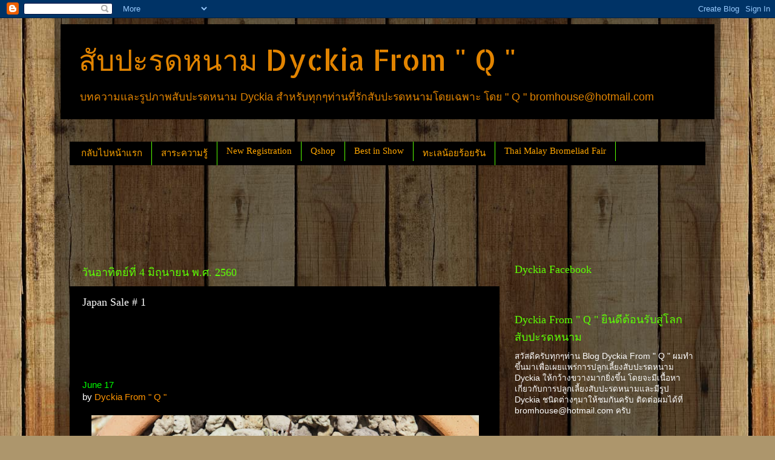

--- FILE ---
content_type: text/html; charset=UTF-8
request_url: http://www.qdyckia.com/2017/06/japan-sale.html
body_size: 22482
content:
<!DOCTYPE html>
<html class='v2' dir='ltr' lang='th'>
<head>
<link href='https://www.blogger.com/static/v1/widgets/335934321-css_bundle_v2.css' rel='stylesheet' type='text/css'/>
<meta content='width=1100' name='viewport'/>
<meta content='text/html; charset=UTF-8' http-equiv='Content-Type'/>
<meta content='blogger' name='generator'/>
<link href='http://www.qdyckia.com/favicon.ico' rel='icon' type='image/x-icon'/>
<link href='http://www.qdyckia.com/2017/06/japan-sale.html' rel='canonical'/>
<link rel="alternate" type="application/atom+xml" title="ส&#3633;บปะรดหนาม Dyckia From &quot; Q &quot; - Atom" href="http://www.qdyckia.com/feeds/posts/default" />
<link rel="alternate" type="application/rss+xml" title="ส&#3633;บปะรดหนาม Dyckia From &quot; Q &quot; - RSS" href="http://www.qdyckia.com/feeds/posts/default?alt=rss" />
<link rel="service.post" type="application/atom+xml" title="ส&#3633;บปะรดหนาม Dyckia From &quot; Q &quot; - Atom" href="https://www.blogger.com/feeds/3449423018763217751/posts/default" />

<link rel="alternate" type="application/atom+xml" title="ส&#3633;บปะรดหนาม Dyckia From &quot; Q &quot; - Atom" href="http://www.qdyckia.com/feeds/4127503303943163203/comments/default" />
<!--Can't find substitution for tag [blog.ieCssRetrofitLinks]-->
<link href='https://blogger.googleusercontent.com/img/b/R29vZ2xl/AVvXsEhGUZbPeJ2oLUEuTsJpM0lx985UiZHNPMprgZLYrUtz2OwzJ7nQFmZrhkH6_WIPKuGbQ10akAXqwiWnrPEzD_vjdGA1OgfNL4jOy_SV3JRCrabL1HA-cZUYBqmj5A3X0EwW87GUuwPIG_PH/s640/P6010182_wm.JPG' rel='image_src'/>
<meta content='http://www.qdyckia.com/2017/06/japan-sale.html' property='og:url'/>
<meta content='Japan Sale # 1' property='og:title'/>
<meta content='June 17   by  Dyckia From &quot; Q &quot;      Good morning everyone, today we have morning rain in Thailand so very easy holiday here.  Today I will ...' property='og:description'/>
<meta content='https://blogger.googleusercontent.com/img/b/R29vZ2xl/AVvXsEhGUZbPeJ2oLUEuTsJpM0lx985UiZHNPMprgZLYrUtz2OwzJ7nQFmZrhkH6_WIPKuGbQ10akAXqwiWnrPEzD_vjdGA1OgfNL4jOy_SV3JRCrabL1HA-cZUYBqmj5A3X0EwW87GUuwPIG_PH/w1200-h630-p-k-no-nu/P6010182_wm.JPG' property='og:image'/>
<title>ส&#3633;บปะรดหนาม Dyckia From " Q ": Japan Sale # 1</title>
<style type='text/css'>@font-face{font-family:'Allerta Stencil';font-style:normal;font-weight:400;font-display:swap;src:url(//fonts.gstatic.com/s/allertastencil/v24/HTx0L209KT-LmIE9N7OR6eiycOe1_Db29XP-vA.woff2)format('woff2');unicode-range:U+0000-00FF,U+0131,U+0152-0153,U+02BB-02BC,U+02C6,U+02DA,U+02DC,U+0304,U+0308,U+0329,U+2000-206F,U+20AC,U+2122,U+2191,U+2193,U+2212,U+2215,U+FEFF,U+FFFD;}</style>
<style id='page-skin-1' type='text/css'><!--
/*-----------------------------------------------
Blogger Template Style
Name:     Picture Window
Designer: Blogger
URL:      www.blogger.com
----------------------------------------------- */
/* Content
----------------------------------------------- */
body {
font: normal normal 15px Arial, Tahoma, Helvetica, FreeSans, sans-serif;
color: #ffffff;
background: #ad966c url(//themes.googleusercontent.com/image?id=1ZygE97_U_mmMOtoTGkMZll-JNbyfsqhAUw6zsMRGgk4ZzWbQsBOLV5GkQDV8YuZ0THk0) repeat scroll top center /* Credit: andynwt (http://www.istockphoto.com/googleimages.php?id=8047432&platform=blogger) */;
}
html body .region-inner {
min-width: 0;
max-width: 100%;
width: auto;
}
.content-outer {
font-size: 90%;
}
a:link {
text-decoration:none;
color: #ff9400;
}
a:visited {
text-decoration:none;
color: #ffa400;
}
a:hover {
text-decoration:underline;
color: #639d34;
}
.content-outer {
background: transparent url(//www.blogblog.com/1kt/transparent/black50.png) repeat scroll top left;
-moz-border-radius: 0;
-webkit-border-radius: 0;
-goog-ms-border-radius: 0;
border-radius: 0;
-moz-box-shadow: 0 0 3px rgba(0, 0, 0, .15);
-webkit-box-shadow: 0 0 3px rgba(0, 0, 0, .15);
-goog-ms-box-shadow: 0 0 3px rgba(0, 0, 0, .15);
box-shadow: 0 0 3px rgba(0, 0, 0, .15);
margin: 0 auto;
}
.content-inner {
padding: 10px;
}
/* Header
----------------------------------------------- */
.header-outer {
background: #000000 none repeat-x scroll top left;
_background-image: none;
color: #e28400;
-moz-border-radius: 0;
-webkit-border-radius: 0;
-goog-ms-border-radius: 0;
border-radius: 0;
}
.Header img, .Header #header-inner {
-moz-border-radius: 0;
-webkit-border-radius: 0;
-goog-ms-border-radius: 0;
border-radius: 0;
}
.header-inner .Header .titlewrapper,
.header-inner .Header .descriptionwrapper {
padding-left: 30px;
padding-right: 30px;
}
.Header h1 {
font: normal normal 48px Allerta Stencil;
text-shadow: 1px 1px 3px rgba(0, 0, 0, 0.3);
}
.Header h1 a {
color: #e28400;
}
.Header .description {
font-size: 130%;
}
/* Tabs
----------------------------------------------- */
.tabs-inner {
margin: .5em 15px 1em;
padding: 0;
}
.tabs-inner .section {
margin: 0;
}
.tabs-inner .widget ul {
padding: 0;
background: #000000 none repeat scroll bottom;
-moz-border-radius: 0;
-webkit-border-radius: 0;
-goog-ms-border-radius: 0;
border-radius: 0;
}
.tabs-inner .widget li {
border: none;
}
.tabs-inner .widget li a {
display: inline-block;
padding: .5em 1em;
margin-right: 0;
color: #ffa600;
font: normal normal 15px Georgia, Utopia, 'Palatino Linotype', Palatino, serif;
-moz-border-radius: 0 0 0 0;
-webkit-border-top-left-radius: 0;
-webkit-border-top-right-radius: 0;
-goog-ms-border-radius: 0 0 0 0;
border-radius: 0 0 0 0;
background: transparent none no-repeat scroll top left;
border-right: 1px solid #58ff00;
}
.tabs-inner .widget li:first-child a {
padding-left: 1.25em;
-moz-border-radius-topleft: 0;
-moz-border-radius-bottomleft: 0;
-webkit-border-top-left-radius: 0;
-webkit-border-bottom-left-radius: 0;
-goog-ms-border-top-left-radius: 0;
-goog-ms-border-bottom-left-radius: 0;
border-top-left-radius: 0;
border-bottom-left-radius: 0;
}
.tabs-inner .widget li.selected a,
.tabs-inner .widget li a:hover {
position: relative;
z-index: 1;
background: #7f002c none repeat scroll bottom;
color: #ffa600;
-moz-box-shadow: 0 0 0 rgba(0, 0, 0, .15);
-webkit-box-shadow: 0 0 0 rgba(0, 0, 0, .15);
-goog-ms-box-shadow: 0 0 0 rgba(0, 0, 0, .15);
box-shadow: 0 0 0 rgba(0, 0, 0, .15);
}
/* Headings
----------------------------------------------- */
h2 {
font: normal normal 18px Georgia, Utopia, 'Palatino Linotype', Palatino, serif;
text-transform: none;
color: #5cff04;
margin: .5em 0;
}
/* Main
----------------------------------------------- */
.main-outer {
background: transparent none repeat scroll top center;
-moz-border-radius: 0 0 0 0;
-webkit-border-top-left-radius: 0;
-webkit-border-top-right-radius: 0;
-webkit-border-bottom-left-radius: 0;
-webkit-border-bottom-right-radius: 0;
-goog-ms-border-radius: 0 0 0 0;
border-radius: 0 0 0 0;
-moz-box-shadow: 0 0 0 rgba(0, 0, 0, .15);
-webkit-box-shadow: 0 0 0 rgba(0, 0, 0, .15);
-goog-ms-box-shadow: 0 0 0 rgba(0, 0, 0, .15);
box-shadow: 0 0 0 rgba(0, 0, 0, .15);
}
.main-inner {
padding: 15px 20px 20px;
}
.main-inner .column-center-inner {
padding: 0 0;
}
.main-inner .column-left-inner {
padding-left: 0;
}
.main-inner .column-right-inner {
padding-right: 0;
}
/* Posts
----------------------------------------------- */
h3.post-title {
margin: 0;
font: normal normal 18px Georgia, Utopia, 'Palatino Linotype', Palatino, serif;
}
.comments h4 {
margin: 1em 0 0;
font: normal normal 18px Georgia, Utopia, 'Palatino Linotype', Palatino, serif;
}
.date-header span {
color: #5cff04;
}
.post-outer {
background-color: #000000;
border: solid 1px transparent;
-moz-border-radius: 0;
-webkit-border-radius: 0;
border-radius: 0;
-goog-ms-border-radius: 0;
padding: 15px 20px;
margin: 0 -20px 20px;
}
.post-body {
line-height: 1.4;
font-size: 110%;
position: relative;
}
.post-header {
margin: 0 0 1.5em;
color: #9a9a9a;
line-height: 1.6;
}
.post-footer {
margin: .5em 0 0;
color: #9a9a9a;
line-height: 1.6;
}
#blog-pager {
font-size: 140%
}
#comments .comment-author {
padding-top: 1.5em;
border-top: dashed 1px #ccc;
border-top: dashed 1px rgba(128, 128, 128, .5);
background-position: 0 1.5em;
}
#comments .comment-author:first-child {
padding-top: 0;
border-top: none;
}
.avatar-image-container {
margin: .2em 0 0;
}
/* Comments
----------------------------------------------- */
.comments .comments-content .icon.blog-author {
background-repeat: no-repeat;
background-image: url([data-uri]);
}
.comments .comments-content .loadmore a {
border-top: 1px solid #639d34;
border-bottom: 1px solid #639d34;
}
.comments .continue {
border-top: 2px solid #639d34;
}
/* Widgets
----------------------------------------------- */
.widget ul, .widget #ArchiveList ul.flat {
padding: 0;
list-style: none;
}
.widget ul li, .widget #ArchiveList ul.flat li {
border-top: dashed 1px #ccc;
border-top: dashed 1px rgba(128, 128, 128, .5);
}
.widget ul li:first-child, .widget #ArchiveList ul.flat li:first-child {
border-top: none;
}
.widget .post-body ul {
list-style: disc;
}
.widget .post-body ul li {
border: none;
}
/* Footer
----------------------------------------------- */
.footer-outer {
color:#cccccc;
background: transparent none repeat scroll top center;
-moz-border-radius: 0 0 0 0;
-webkit-border-top-left-radius: 0;
-webkit-border-top-right-radius: 0;
-webkit-border-bottom-left-radius: 0;
-webkit-border-bottom-right-radius: 0;
-goog-ms-border-radius: 0 0 0 0;
border-radius: 0 0 0 0;
-moz-box-shadow: 0 0 0 rgba(0, 0, 0, .15);
-webkit-box-shadow: 0 0 0 rgba(0, 0, 0, .15);
-goog-ms-box-shadow: 0 0 0 rgba(0, 0, 0, .15);
box-shadow: 0 0 0 rgba(0, 0, 0, .15);
}
.footer-inner {
padding: 10px 20px 20px;
}
.footer-outer a {
color: #ffa604;
}
.footer-outer a:visited {
color: #e28400;
}
.footer-outer a:hover {
color: #ffb704;
}
.footer-outer .widget h2 {
color: #ffffff;
}
/* Mobile
----------------------------------------------- */
html body.mobile {
height: auto;
}
html body.mobile {
min-height: 480px;
background-size: 100% auto;
}
.mobile .body-fauxcolumn-outer {
background: transparent none repeat scroll top left;
}
html .mobile .mobile-date-outer, html .mobile .blog-pager {
border-bottom: none;
background: transparent none repeat scroll top center;
margin-bottom: 10px;
}
.mobile .date-outer {
background: transparent none repeat scroll top center;
}
.mobile .header-outer, .mobile .main-outer,
.mobile .post-outer, .mobile .footer-outer {
-moz-border-radius: 0;
-webkit-border-radius: 0;
-goog-ms-border-radius: 0;
border-radius: 0;
}
.mobile .content-outer,
.mobile .main-outer,
.mobile .post-outer {
background: inherit;
border: none;
}
.mobile .content-outer {
font-size: 100%;
}
.mobile-link-button {
background-color: #ff9400;
}
.mobile-link-button a:link, .mobile-link-button a:visited {
color: #000000;
}
.mobile-index-contents {
color: #ffffff;
}
.mobile .tabs-inner .PageList .widget-content {
background: #7f002c none repeat scroll bottom;
color: #ffa600;
}
.mobile .tabs-inner .PageList .widget-content .pagelist-arrow {
border-left: 1px solid #58ff00;
}

--></style>
<style id='template-skin-1' type='text/css'><!--
body {
min-width: 1100px;
}
.content-outer, .content-fauxcolumn-outer, .region-inner {
min-width: 1100px;
max-width: 1100px;
_width: 1100px;
}
.main-inner .columns {
padding-left: 0;
padding-right: 340px;
}
.main-inner .fauxcolumn-center-outer {
left: 0;
right: 340px;
/* IE6 does not respect left and right together */
_width: expression(this.parentNode.offsetWidth -
parseInt("0") -
parseInt("340px") + 'px');
}
.main-inner .fauxcolumn-left-outer {
width: 0;
}
.main-inner .fauxcolumn-right-outer {
width: 340px;
}
.main-inner .column-left-outer {
width: 0;
right: 100%;
margin-left: -0;
}
.main-inner .column-right-outer {
width: 340px;
margin-right: -340px;
}
#layout {
min-width: 0;
}
#layout .content-outer {
min-width: 0;
width: 800px;
}
#layout .region-inner {
min-width: 0;
width: auto;
}
body#layout div.add_widget {
padding: 8px;
}
body#layout div.add_widget a {
margin-left: 32px;
}
--></style>
<style>
    body {background-image:url(\/\/themes.googleusercontent.com\/image?id=1ZygE97_U_mmMOtoTGkMZll-JNbyfsqhAUw6zsMRGgk4ZzWbQsBOLV5GkQDV8YuZ0THk0);}
    
@media (max-width: 200px) { body {background-image:url(\/\/themes.googleusercontent.com\/image?id=1ZygE97_U_mmMOtoTGkMZll-JNbyfsqhAUw6zsMRGgk4ZzWbQsBOLV5GkQDV8YuZ0THk0&options=w200);}}
@media (max-width: 400px) and (min-width: 201px) { body {background-image:url(\/\/themes.googleusercontent.com\/image?id=1ZygE97_U_mmMOtoTGkMZll-JNbyfsqhAUw6zsMRGgk4ZzWbQsBOLV5GkQDV8YuZ0THk0&options=w400);}}
@media (max-width: 800px) and (min-width: 401px) { body {background-image:url(\/\/themes.googleusercontent.com\/image?id=1ZygE97_U_mmMOtoTGkMZll-JNbyfsqhAUw6zsMRGgk4ZzWbQsBOLV5GkQDV8YuZ0THk0&options=w800);}}
@media (max-width: 1200px) and (min-width: 801px) { body {background-image:url(\/\/themes.googleusercontent.com\/image?id=1ZygE97_U_mmMOtoTGkMZll-JNbyfsqhAUw6zsMRGgk4ZzWbQsBOLV5GkQDV8YuZ0THk0&options=w1200);}}
/* Last tag covers anything over one higher than the previous max-size cap. */
@media (min-width: 1201px) { body {background-image:url(\/\/themes.googleusercontent.com\/image?id=1ZygE97_U_mmMOtoTGkMZll-JNbyfsqhAUw6zsMRGgk4ZzWbQsBOLV5GkQDV8YuZ0THk0&options=w1600);}}
  </style>
<link href='https://www.blogger.com/dyn-css/authorization.css?targetBlogID=3449423018763217751&amp;zx=4c0d3bf5-5a2c-4e02-80a8-b7fc59c72abb' media='none' onload='if(media!=&#39;all&#39;)media=&#39;all&#39;' rel='stylesheet'/><noscript><link href='https://www.blogger.com/dyn-css/authorization.css?targetBlogID=3449423018763217751&amp;zx=4c0d3bf5-5a2c-4e02-80a8-b7fc59c72abb' rel='stylesheet'/></noscript>
<meta name='google-adsense-platform-account' content='ca-host-pub-1556223355139109'/>
<meta name='google-adsense-platform-domain' content='blogspot.com'/>

<!-- data-ad-client=ca-pub-2040607642322384 -->

</head>
<body class='loading variant-screen'>
<div class='navbar section' id='navbar' name='แถบนำทาง'><div class='widget Navbar' data-version='1' id='Navbar1'><script type="text/javascript">
    function setAttributeOnload(object, attribute, val) {
      if(window.addEventListener) {
        window.addEventListener('load',
          function(){ object[attribute] = val; }, false);
      } else {
        window.attachEvent('onload', function(){ object[attribute] = val; });
      }
    }
  </script>
<div id="navbar-iframe-container"></div>
<script type="text/javascript" src="https://apis.google.com/js/platform.js"></script>
<script type="text/javascript">
      gapi.load("gapi.iframes:gapi.iframes.style.bubble", function() {
        if (gapi.iframes && gapi.iframes.getContext) {
          gapi.iframes.getContext().openChild({
              url: 'https://www.blogger.com/navbar/3449423018763217751?po\x3d4127503303943163203\x26origin\x3dhttp://www.qdyckia.com',
              where: document.getElementById("navbar-iframe-container"),
              id: "navbar-iframe"
          });
        }
      });
    </script><script type="text/javascript">
(function() {
var script = document.createElement('script');
script.type = 'text/javascript';
script.src = '//pagead2.googlesyndication.com/pagead/js/google_top_exp.js';
var head = document.getElementsByTagName('head')[0];
if (head) {
head.appendChild(script);
}})();
</script>
</div></div>
<div class='body-fauxcolumns'>
<div class='fauxcolumn-outer body-fauxcolumn-outer'>
<div class='cap-top'>
<div class='cap-left'></div>
<div class='cap-right'></div>
</div>
<div class='fauxborder-left'>
<div class='fauxborder-right'></div>
<div class='fauxcolumn-inner'>
</div>
</div>
<div class='cap-bottom'>
<div class='cap-left'></div>
<div class='cap-right'></div>
</div>
</div>
</div>
<div class='content'>
<div class='content-fauxcolumns'>
<div class='fauxcolumn-outer content-fauxcolumn-outer'>
<div class='cap-top'>
<div class='cap-left'></div>
<div class='cap-right'></div>
</div>
<div class='fauxborder-left'>
<div class='fauxborder-right'></div>
<div class='fauxcolumn-inner'>
</div>
</div>
<div class='cap-bottom'>
<div class='cap-left'></div>
<div class='cap-right'></div>
</div>
</div>
</div>
<div class='content-outer'>
<div class='content-cap-top cap-top'>
<div class='cap-left'></div>
<div class='cap-right'></div>
</div>
<div class='fauxborder-left content-fauxborder-left'>
<div class='fauxborder-right content-fauxborder-right'></div>
<div class='content-inner'>
<header>
<div class='header-outer'>
<div class='header-cap-top cap-top'>
<div class='cap-left'></div>
<div class='cap-right'></div>
</div>
<div class='fauxborder-left header-fauxborder-left'>
<div class='fauxborder-right header-fauxborder-right'></div>
<div class='region-inner header-inner'>
<div class='header section' id='header' name='ส่วนหัว'><div class='widget Header' data-version='1' id='Header1'>
<div id='header-inner'>
<div class='titlewrapper'>
<h1 class='title'>
<a href='http://www.qdyckia.com/'>
ส&#3633;บปะรดหนาม Dyckia From " Q "
</a>
</h1>
</div>
<div class='descriptionwrapper'>
<p class='description'><span>บทความและร&#3641;ปภาพส&#3633;บปะรดหนาม Dyckia สำหร&#3633;บท&#3640;กๆท&#3656;านท&#3637;&#3656;ร&#3633;กส&#3633;บปะรดหนามโดยเฉพาะ โดย " Q " bromhouse@hotmail.com</span></p>
</div>
</div>
</div></div>
</div>
</div>
<div class='header-cap-bottom cap-bottom'>
<div class='cap-left'></div>
<div class='cap-right'></div>
</div>
</div>
</header>
<div class='tabs-outer'>
<div class='tabs-cap-top cap-top'>
<div class='cap-left'></div>
<div class='cap-right'></div>
</div>
<div class='fauxborder-left tabs-fauxborder-left'>
<div class='fauxborder-right tabs-fauxborder-right'></div>
<div class='region-inner tabs-inner'>
<div class='tabs section' id='crosscol' name='พาดทุกคอลัมน์'><div class='widget HTML' data-version='1' id='HTML1'>
<div class='widget-content'>
<div id="fb-root"></div>
<script>(function(d, s, id) {
  var js, fjs = d.getElementsByTagName(s)[0];
  if (d.getElementById(id)) return;
  js = d.createElement(s); js.id = id;
  js.src = "//connect.facebook.net/en_US/all.js#xfbml=1";
  fjs.parentNode.insertBefore(js, fjs);
}(document, 'script', 'facebook-jssdk'));</script>
</div>
<div class='clear'></div>
</div></div>
<div class='tabs section' id='crosscol-overflow' name='Cross-Column 2'><div class='widget LinkList' data-version='1' id='LinkList1'>
<div class='widget-content'>
<ul>
<li><a href='http://www.qdyckia.com/'>กล&#3633;บไปหน&#3657;าแรก</a></li>
<li><a href='http://www.qdyckia.com/2013/05/dyckia_20.html'>สาระความร&#3641;&#3657;</a></li>
<li><a href='http://www.qdyckia.com/2016/07/new-registration.html'>New Registration </a></li>
<li><a href='http://www.qdyckia.com/2015/08/qshop-now-open.html'>Qshop</a></li>
<li><a href='http://www.qdyckia.com/2016/02/best-in-show.html'>Best in Show</a></li>
<li><a href='http://www.qdyckia.com/2018/07/blog-post_23.html'>ทะเลน&#3657;อยร&#3657;อยร&#3633;น</a></li>
<li><a href='http://www.qdyckia.com/2016/05/thai-malay-bromeliad-fair-1-10.html'>Thai Malay Bromeliad Fair</a></li>
</ul>
<div class='clear'></div>
</div>
</div><div class='widget HTML' data-version='1' id='HTML6'>
<div class='widget-content'>
<script async src="//pagead2.googlesyndication.com/pagead/js/adsbygoogle.js"></script>
<!-- 728-90 dyckia -->
<ins class="adsbygoogle"
     style="display:inline-block;width:728px;height:90px"
     data-ad-client="ca-pub-2040607642322384"
     data-ad-slot="5429069551"></ins>
<script>
(adsbygoogle = window.adsbygoogle || []).push({});
</script>
</div>
<div class='clear'></div>
</div></div>
</div>
</div>
<div class='tabs-cap-bottom cap-bottom'>
<div class='cap-left'></div>
<div class='cap-right'></div>
</div>
</div>
<div class='main-outer'>
<div class='main-cap-top cap-top'>
<div class='cap-left'></div>
<div class='cap-right'></div>
</div>
<div class='fauxborder-left main-fauxborder-left'>
<div class='fauxborder-right main-fauxborder-right'></div>
<div class='region-inner main-inner'>
<div class='columns fauxcolumns'>
<div class='fauxcolumn-outer fauxcolumn-center-outer'>
<div class='cap-top'>
<div class='cap-left'></div>
<div class='cap-right'></div>
</div>
<div class='fauxborder-left'>
<div class='fauxborder-right'></div>
<div class='fauxcolumn-inner'>
</div>
</div>
<div class='cap-bottom'>
<div class='cap-left'></div>
<div class='cap-right'></div>
</div>
</div>
<div class='fauxcolumn-outer fauxcolumn-left-outer'>
<div class='cap-top'>
<div class='cap-left'></div>
<div class='cap-right'></div>
</div>
<div class='fauxborder-left'>
<div class='fauxborder-right'></div>
<div class='fauxcolumn-inner'>
</div>
</div>
<div class='cap-bottom'>
<div class='cap-left'></div>
<div class='cap-right'></div>
</div>
</div>
<div class='fauxcolumn-outer fauxcolumn-right-outer'>
<div class='cap-top'>
<div class='cap-left'></div>
<div class='cap-right'></div>
</div>
<div class='fauxborder-left'>
<div class='fauxborder-right'></div>
<div class='fauxcolumn-inner'>
</div>
</div>
<div class='cap-bottom'>
<div class='cap-left'></div>
<div class='cap-right'></div>
</div>
</div>
<!-- corrects IE6 width calculation -->
<div class='columns-inner'>
<div class='column-center-outer'>
<div class='column-center-inner'>
<div class='main section' id='main' name='หมายเลขหลัก'><div class='widget Blog' data-version='1' id='Blog1'>
<div class='blog-posts hfeed'>

          <div class="date-outer">
        
<h2 class='date-header'><span>ว&#3633;นอาท&#3636;ตย&#3660;ท&#3637;&#3656; 4 ม&#3636;ถ&#3640;นายน พ.ศ. 2560</span></h2>

          <div class="date-posts">
        
<div class='post-outer'>
<div class='post hentry uncustomized-post-template' itemprop='blogPost' itemscope='itemscope' itemtype='http://schema.org/BlogPosting'>
<meta content='https://blogger.googleusercontent.com/img/b/R29vZ2xl/AVvXsEhGUZbPeJ2oLUEuTsJpM0lx985UiZHNPMprgZLYrUtz2OwzJ7nQFmZrhkH6_WIPKuGbQ10akAXqwiWnrPEzD_vjdGA1OgfNL4jOy_SV3JRCrabL1HA-cZUYBqmj5A3X0EwW87GUuwPIG_PH/s640/P6010182_wm.JPG' itemprop='image_url'/>
<meta content='3449423018763217751' itemprop='blogId'/>
<meta content='4127503303943163203' itemprop='postId'/>
<a name='4127503303943163203'></a>
<h3 class='post-title entry-title' itemprop='name'>
Japan Sale # 1
</h3>
<div class='post-header'>
<div class='post-header-line-1'></div>
</div>
<div class='post-body entry-content' id='post-body-4127503303943163203' itemprop='description articleBody'>
<iframe allowTransparency='true' frameborder='0' scrolling='no' src='//www.facebook.com/plugins/like.php?href=http://www.qdyckia.com/2017/06/japan-sale.html&width&layout=box_count&action=like&show_faces=true&share=true&height=90' style='border:none; overflow:hidden; height:90px;'></iframe><br/>
<span style="color: lime;">June 17&nbsp;</span><br />
by&nbsp;<a href="https://www.facebook.com/pages/Dyckia-From-Q/365120630173189" target="_blank">Dyckia From " Q "</a><br />
<br />
<div class="separator" style="clear: both; text-align: center;">
<a href="https://blogger.googleusercontent.com/img/b/R29vZ2xl/AVvXsEhGUZbPeJ2oLUEuTsJpM0lx985UiZHNPMprgZLYrUtz2OwzJ7nQFmZrhkH6_WIPKuGbQ10akAXqwiWnrPEzD_vjdGA1OgfNL4jOy_SV3JRCrabL1HA-cZUYBqmj5A3X0EwW87GUuwPIG_PH/s1600/P6010182_wm.JPG" imageanchor="1" style="margin-left: 1em; margin-right: 1em;"><img border="0" data-original-height="1200" data-original-width="1600" height="480" src="https://blogger.googleusercontent.com/img/b/R29vZ2xl/AVvXsEhGUZbPeJ2oLUEuTsJpM0lx985UiZHNPMprgZLYrUtz2OwzJ7nQFmZrhkH6_WIPKuGbQ10akAXqwiWnrPEzD_vjdGA1OgfNL4jOy_SV3JRCrabL1HA-cZUYBqmj5A3X0EwW87GUuwPIG_PH/s640/P6010182_wm.JPG" width="640" /></a></div>
<br />
Good morning everyone, today we have morning rain in Thailand so very easy holiday here.<br />
Today I will show you some Dyckia that will be on sale in Japan on June 17 on sunrainsoil.com<br />
<br />
&nbsp; &nbsp;Dyckia ( Red Shark X Gray Ops ) X T-REX<br />
<br />
<div class="separator" style="clear: both; text-align: center;">
<a href="https://blogger.googleusercontent.com/img/b/R29vZ2xl/AVvXsEhaAzko9qydXMvP4x4m8IV7Z1VcjeA8HmbfNwhrDvQOy8P_QhNe8egpCQspJ-NSGE21UNO44Hf7eKK_XUW89lZlNlSbo08wW-aoT8FBv_K7DZTmYF8rlXk6tjg30qDtjyg3mSQ_m-jet_LU/s1600/P6010179_wm.JPG" imageanchor="1" style="margin-left: 1em; margin-right: 1em;"><img border="0" data-original-height="1200" data-original-width="1600" height="480" src="https://blogger.googleusercontent.com/img/b/R29vZ2xl/AVvXsEhaAzko9qydXMvP4x4m8IV7Z1VcjeA8HmbfNwhrDvQOy8P_QhNe8egpCQspJ-NSGE21UNO44Hf7eKK_XUW89lZlNlSbo08wW-aoT8FBv_K7DZTmYF8rlXk6tjg30qDtjyg3mSQ_m-jet_LU/s640/P6010179_wm.JPG" width="640" /></a></div>
<br />
&nbsp; &nbsp;Look at very special teeth from T-REX.<br />
<br />
<div class="separator" style="clear: both; text-align: center;">
<a href="https://blogger.googleusercontent.com/img/b/R29vZ2xl/AVvXsEiF2x4gcJkkH4Eplo1mbdpf022OpwVpqLlRcCNc1tOlKlWudewXiSf4-tGJ5mrAoB-YdEqAR5MhPkaFeHwPuPl9VyxehOFaV1B6pv-o-GsFdfW49ux7xIIT17jgWH9J78vI3oSQq9i4BslH/s1600/P6010181_wm.JPG" imageanchor="1" style="margin-left: 1em; margin-right: 1em;"><img border="0" data-original-height="1200" data-original-width="1600" height="480" src="https://blogger.googleusercontent.com/img/b/R29vZ2xl/AVvXsEiF2x4gcJkkH4Eplo1mbdpf022OpwVpqLlRcCNc1tOlKlWudewXiSf4-tGJ5mrAoB-YdEqAR5MhPkaFeHwPuPl9VyxehOFaV1B6pv-o-GsFdfW49ux7xIIT17jgWH9J78vI3oSQq9i4BslH/s640/P6010181_wm.JPG" width="640" /></a></div>
<br />
&nbsp; &nbsp;Dyckia Tarzan X Heaven and Hell<br />
<div>
<br />
<div class="separator" style="clear: both; text-align: center;">
<a href="https://blogger.googleusercontent.com/img/b/R29vZ2xl/AVvXsEj-WZ2xX4wZqv7g8XVzgnM0u6OvTwVk08kHZa-vATsR-hWkf-g71tLhuj81IowVkrqW-6g9ETi-ulq9S35bX5qhdsrzCRyM0TOtyXRMvNYyqRD_DrKbqUPhKJL94MfqbDcw6cIwT1lc07jI/s1600/P6010193_wm.JPG" imageanchor="1" style="margin-left: 1em; margin-right: 1em;"><img border="0" data-original-height="1200" data-original-width="1600" height="480" src="https://blogger.googleusercontent.com/img/b/R29vZ2xl/AVvXsEj-WZ2xX4wZqv7g8XVzgnM0u6OvTwVk08kHZa-vATsR-hWkf-g71tLhuj81IowVkrqW-6g9ETi-ulq9S35bX5qhdsrzCRyM0TOtyXRMvNYyqRD_DrKbqUPhKJL94MfqbDcw6cIwT1lc07jI/s640/P6010193_wm.JPG" width="640" /></a></div>
<br />
&nbsp; &nbsp;Mix spines between Tarzan and Heaven and Hell, look so nice.<br />
<br />
<div class="separator" style="clear: both; text-align: center;">
<a href="https://blogger.googleusercontent.com/img/b/R29vZ2xl/AVvXsEg8OTPqBepTaOJi_60xNAthjEEKEYY2B-AE0TlwjZJP06axLF0V3WyzrDhiAfCe-_fM6gOsnMfahheLhpWOAxt8lxKcAGMnM0a0jg_DOwvRs7Z9QWwQea6H1p93IxBEoTOGuXyAq2An9zP0/s1600/P6010195_wm.JPG" imageanchor="1" style="margin-left: 1em; margin-right: 1em;"><img border="0" data-original-height="1200" data-original-width="1600" height="480" src="https://blogger.googleusercontent.com/img/b/R29vZ2xl/AVvXsEg8OTPqBepTaOJi_60xNAthjEEKEYY2B-AE0TlwjZJP06axLF0V3WyzrDhiAfCe-_fM6gOsnMfahheLhpWOAxt8lxKcAGMnM0a0jg_DOwvRs7Z9QWwQea6H1p93IxBEoTOGuXyAq2An9zP0/s640/P6010195_wm.JPG" width="640" /></a></div>
<br />
&nbsp; &nbsp;Dyckia Bone cv. of Brittle Star F3 X Heaven and Hell.<br />
<br />
<div class="separator" style="clear: both; text-align: center;">
<a href="https://blogger.googleusercontent.com/img/b/R29vZ2xl/AVvXsEhdZi0LmmHE0hD_OFDBRYUV9ZJs87FK4RUuF4QPgn-x-I0CmJSJCP2Ew-Z8JOtMkOETl7EjwHRs94BeRf20FecQR2YDijURTVpyEMjepMfbkIlL5Hzb494BqcgJD54GBaAYyDhO6aRbmr0N/s1600/P6010189_wm.JPG" imageanchor="1" style="margin-left: 1em; margin-right: 1em;"><img border="0" data-original-height="1200" data-original-width="1600" height="480" src="https://blogger.googleusercontent.com/img/b/R29vZ2xl/AVvXsEhdZi0LmmHE0hD_OFDBRYUV9ZJs87FK4RUuF4QPgn-x-I0CmJSJCP2Ew-Z8JOtMkOETl7EjwHRs94BeRf20FecQR2YDijURTVpyEMjepMfbkIlL5Hzb494BqcgJD54GBaAYyDhO6aRbmr0N/s640/P6010189_wm.JPG" width="640" /></a></div>
<br />
&nbsp; Nice trichome from Bone and nice teeth from Heaven and Hell.<br />
<br />
<div class="separator" style="clear: both; text-align: center;">
<a href="https://blogger.googleusercontent.com/img/b/R29vZ2xl/AVvXsEhLgAQL1ptIGNz1axHkUMT3aToYQmZzFVMOXU2GnrCifQzB2U4MYrw17nCMtsaBMU0xzwcRuqH-noZJUDk5NIokvqq6O4cZgNdZJ_pPnaQa_2OsOuH2L9voJHRwTjnvIvhPleA8oXuQEeWK/s1600/P6010190_wm.JPG" imageanchor="1" style="margin-left: 1em; margin-right: 1em;"><img border="0" data-original-height="1200" data-original-width="1600" height="480" src="https://blogger.googleusercontent.com/img/b/R29vZ2xl/AVvXsEhLgAQL1ptIGNz1axHkUMT3aToYQmZzFVMOXU2GnrCifQzB2U4MYrw17nCMtsaBMU0xzwcRuqH-noZJUDk5NIokvqq6O4cZgNdZJ_pPnaQa_2OsOuH2L9voJHRwTjnvIvhPleA8oXuQEeWK/s640/P6010190_wm.JPG" width="640" /></a></div>
<br />
&nbsp; &nbsp;Dyckia T-REX X Heaven and Hell<br />
<br />
<div class="separator" style="clear: both; text-align: center;">
<a href="https://blogger.googleusercontent.com/img/b/R29vZ2xl/AVvXsEgDDt1Q9in8jwfQPqmUSyGFvqeISWnEZnSAdxp6WDkN_yjx0lZ_-EKWuaaQM1XCYiuJq5XjKjsrfqHLRdnBVFFTdoYm1Ow6m0wwMZCTx5JXR9T_SHh5YyTBCj5ansxIKUuMWmIhEV7_GZ9K/s1600/P6010214_wm.JPG" imageanchor="1" style="margin-left: 1em; margin-right: 1em;"><img border="0" data-original-height="1200" data-original-width="1600" height="480" src="https://blogger.googleusercontent.com/img/b/R29vZ2xl/AVvXsEgDDt1Q9in8jwfQPqmUSyGFvqeISWnEZnSAdxp6WDkN_yjx0lZ_-EKWuaaQM1XCYiuJq5XjKjsrfqHLRdnBVFFTdoYm1Ow6m0wwMZCTx5JXR9T_SHh5YyTBCj5ansxIKUuMWmIhEV7_GZ9K/s640/P6010214_wm.JPG" width="640" /></a></div>
<br />
&nbsp; &nbsp;Very unique spines from T-REX.<br />
<br />
<div class="separator" style="clear: both; text-align: center;">
<a href="https://blogger.googleusercontent.com/img/b/R29vZ2xl/AVvXsEjBwBeAZJRfhbfJ0qMTz66oPVQ3_7LvPS5fLZQKY7g4QuBM_0kbvwUeT_U364BWBFE-zuAPtWhS5Z-WAW5JfYPyFQRcrbu33eSWm50-WKaeaX1Y5awh98MJa4lUkNIoTglPg9WH_iYagu2Z/s1600/P6010216_wm.JPG" imageanchor="1" style="margin-left: 1em; margin-right: 1em;"><img border="0" data-original-height="1200" data-original-width="1600" height="480" src="https://blogger.googleusercontent.com/img/b/R29vZ2xl/AVvXsEjBwBeAZJRfhbfJ0qMTz66oPVQ3_7LvPS5fLZQKY7g4QuBM_0kbvwUeT_U364BWBFE-zuAPtWhS5Z-WAW5JfYPyFQRcrbu33eSWm50-WKaeaX1Y5awh98MJa4lUkNIoTglPg9WH_iYagu2Z/s640/P6010216_wm.JPG" width="640" /></a></div>
<br />
&nbsp; &nbsp;Dyckia Tarzan X Arizona<br />
<br />
<div class="separator" style="clear: both; text-align: center;">
<a href="https://blogger.googleusercontent.com/img/b/R29vZ2xl/AVvXsEg54unxxNCpL0Zv2DlKVRq7zPybR5b9-BlN-9DSThCqGrt8QpeBOqqe8rGlKuxuDq9thbAdyxIfJHfMppSmB8qdlhu-CHWFJb-qGYvIveQHf1lU3bSwaOIGXijl1tDyzcAOV8vm2LlOhVo3/s1600/P6010219_wm.JPG" imageanchor="1" style="margin-left: 1em; margin-right: 1em;"><img border="0" data-original-height="1200" data-original-width="1600" height="480" src="https://blogger.googleusercontent.com/img/b/R29vZ2xl/AVvXsEg54unxxNCpL0Zv2DlKVRq7zPybR5b9-BlN-9DSThCqGrt8QpeBOqqe8rGlKuxuDq9thbAdyxIfJHfMppSmB8qdlhu-CHWFJb-qGYvIveQHf1lU3bSwaOIGXijl1tDyzcAOV8vm2LlOhVo3/s640/P6010219_wm.JPG" width="640" /></a></div>
<br />
&nbsp; &nbsp;Nice white spine as Tarzan Style.<br />
<br />
<div class="separator" style="clear: both; text-align: center;">
<a href="https://blogger.googleusercontent.com/img/b/R29vZ2xl/AVvXsEjPraL8aySySxmqN5zmemsWv-3uVvrz5Xnz9iMBWdffSPbx8kcTIRXvTJBaVrGAFDoWAjfGmo0JSseqCFGGiWw_-bn9vopYbR4bayLup5uYvY55TaLhse-409BLCclB_bM2JKkhEM5D-V3b/s1600/P6010221_wm.JPG" imageanchor="1" style="margin-left: 1em; margin-right: 1em;"><img border="0" data-original-height="1200" data-original-width="1600" height="480" src="https://blogger.googleusercontent.com/img/b/R29vZ2xl/AVvXsEjPraL8aySySxmqN5zmemsWv-3uVvrz5Xnz9iMBWdffSPbx8kcTIRXvTJBaVrGAFDoWAjfGmo0JSseqCFGGiWw_-bn9vopYbR4bayLup5uYvY55TaLhse-409BLCclB_bM2JKkhEM5D-V3b/s640/P6010221_wm.JPG" width="640" /></a></div>
<br />
&nbsp; &nbsp;Dyckia marnier-lapostollei X Keswick<br />
<br />
<div class="separator" style="clear: both; text-align: center;">
<a href="https://blogger.googleusercontent.com/img/b/R29vZ2xl/AVvXsEjQwS4cec8HrU1K0_CPvWn66uHCazM47i6gjipy5EQ3F5JHl0q3MPinksRJHeIBcLYZm-7njCXbOlvcaLM41HdK5846gLHLFUaDEZHQ1luu3vZ-scCjN6fpO6u6Mn_k_pggaOFXZYWcGqKL/s1600/P6010224_wm.JPG" imageanchor="1" style="margin-left: 1em; margin-right: 1em;"><img border="0" data-original-height="1200" data-original-width="1600" height="480" src="https://blogger.googleusercontent.com/img/b/R29vZ2xl/AVvXsEjQwS4cec8HrU1K0_CPvWn66uHCazM47i6gjipy5EQ3F5JHl0q3MPinksRJHeIBcLYZm-7njCXbOlvcaLM41HdK5846gLHLFUaDEZHQ1luu3vZ-scCjN6fpO6u6Mn_k_pggaOFXZYWcGqKL/s640/P6010224_wm.JPG" width="640" /></a></div>
<br />
&nbsp; &nbsp;Look at the special spines.<br />
<br />
<div class="separator" style="clear: both; text-align: center;">
<a href="https://blogger.googleusercontent.com/img/b/R29vZ2xl/AVvXsEj3dBYdEMcHEPDT32vu0HJc04e5phnVfF-6AAbGPZ6qzCLBBT7regYPvC1ZYZtUyv2T3BBEjxM8v58jWxYstiuDQ4E8zMF9-LeP4XkinBwQ8JH212h0jUEH1TmnSLpwZ3p1o_uHRxuYPArs/s1600/P6010225_wm.JPG" imageanchor="1" style="margin-left: 1em; margin-right: 1em;"><img border="0" data-original-height="1200" data-original-width="1600" height="480" src="https://blogger.googleusercontent.com/img/b/R29vZ2xl/AVvXsEj3dBYdEMcHEPDT32vu0HJc04e5phnVfF-6AAbGPZ6qzCLBBT7regYPvC1ZYZtUyv2T3BBEjxM8v58jWxYstiuDQ4E8zMF9-LeP4XkinBwQ8JH212h0jUEH1TmnSLpwZ3p1o_uHRxuYPArs/s640/P6010225_wm.JPG" width="640" /></a></div>
<br />
&nbsp; &nbsp;Dyckia ( Toothy X Richard Kaz ) X dawsonii Hybrid per red silver.<br />
<div>
<br />
<div class="separator" style="clear: both; text-align: center;">
<a href="https://blogger.googleusercontent.com/img/b/R29vZ2xl/AVvXsEj0WACSw3hkBSN1Vv0zuYcccfdqHECv448xFTm8YpHylhoLN9yWkQVgDcULZDau7SHqNF0dgebkODFj_EQ9ckSXJA0-cBvng5oDvigw8fDN46jnvvcoTHKB-b4QNnZJxjbmElN9JA3HRzxC/s1600/P6010228_wm.JPG" imageanchor="1" style="margin-left: 1em; margin-right: 1em;"><img border="0" data-original-height="1200" data-original-width="1600" height="480" src="https://blogger.googleusercontent.com/img/b/R29vZ2xl/AVvXsEj0WACSw3hkBSN1Vv0zuYcccfdqHECv448xFTm8YpHylhoLN9yWkQVgDcULZDau7SHqNF0dgebkODFj_EQ9ckSXJA0-cBvng5oDvigw8fDN46jnvvcoTHKB-b4QNnZJxjbmElN9JA3HRzxC/s640/P6010228_wm.JPG" width="640" /></a></div>
<br />
&nbsp; &nbsp;Nice and perfect form now.<br />
<br />
<div class="separator" style="clear: both; text-align: center;">
<a href="https://blogger.googleusercontent.com/img/b/R29vZ2xl/AVvXsEg_XiImPWEXmTjV_KlV8JqH79knxpTDp3qMFE8rMvj4C1AIIoY-XxfHE1zikFxG79nJeUSX4kuO7D9jXSSR5V_Q1AsiFbmMEKVYf1__eUkKaYeqmjskPWHdhaqX5qy66e1XN9NfSqzSm2qi/s1600/P6010230_wm.JPG" imageanchor="1" style="margin-left: 1em; margin-right: 1em;"><img border="0" data-original-height="1200" data-original-width="1600" height="480" src="https://blogger.googleusercontent.com/img/b/R29vZ2xl/AVvXsEg_XiImPWEXmTjV_KlV8JqH79knxpTDp3qMFE8rMvj4C1AIIoY-XxfHE1zikFxG79nJeUSX4kuO7D9jXSSR5V_Q1AsiFbmMEKVYf1__eUkKaYeqmjskPWHdhaqX5qy66e1XN9NfSqzSm2qi/s640/P6010230_wm.JPG" width="640" /></a></div>
<br />
&nbsp; &nbsp;Dyckia Heaven and Hell X Hybrid Tarzan # Q-01<br />
<br />
<div class="separator" style="clear: both; text-align: center;">
<a href="https://blogger.googleusercontent.com/img/b/R29vZ2xl/AVvXsEhoPRhZDFABzRrC9A9QXv0n_HwfA2VENoC2d3Vd-hvKVYBo9tzqz-awzm7XnQFOoMTF82Ljhcl6VawCXanF2DuELxfmpYBQ2SSd9XhMmCSKvu_Z-ngII2ScnttnN4jLwnP1kga3IoONy_bS/s1600/P6010279_wm.JPG" imageanchor="1" style="margin-left: 1em; margin-right: 1em;"><img border="0" data-original-height="1200" data-original-width="1600" height="480" src="https://blogger.googleusercontent.com/img/b/R29vZ2xl/AVvXsEhoPRhZDFABzRrC9A9QXv0n_HwfA2VENoC2d3Vd-hvKVYBo9tzqz-awzm7XnQFOoMTF82Ljhcl6VawCXanF2DuELxfmpYBQ2SSd9XhMmCSKvu_Z-ngII2ScnttnN4jLwnP1kga3IoONy_bS/s640/P6010279_wm.JPG" width="640" /></a></div>
<br />
&nbsp; &nbsp;Very nice white trichome, look like snow.<br />
<br />
<div class="separator" style="clear: both; text-align: center;">
<a href="https://blogger.googleusercontent.com/img/b/R29vZ2xl/AVvXsEhKvXk_xG35pSUxWdgzfSq6ADErNHVZIMiz1JQGjjKzEObPAg3EvnCp-h6b195z3wvOq4NxopC4IgWOZ0Ke4HI2l0GqsXzg1ZmrUUSrqA7dj-SfYjmRjmWqv8JOf_JPFUf3dcvAynpQye0y/s1600/P6010281_wm.JPG" imageanchor="1" style="margin-left: 1em; margin-right: 1em;"><img border="0" data-original-height="1200" data-original-width="1600" height="480" src="https://blogger.googleusercontent.com/img/b/R29vZ2xl/AVvXsEhKvXk_xG35pSUxWdgzfSq6ADErNHVZIMiz1JQGjjKzEObPAg3EvnCp-h6b195z3wvOq4NxopC4IgWOZ0Ke4HI2l0GqsXzg1ZmrUUSrqA7dj-SfYjmRjmWqv8JOf_JPFUf3dcvAynpQye0y/s640/P6010281_wm.JPG" width="640" /></a></div>
<br />
&nbsp; &nbsp;Dyckia Heaven and Hell X marnier-lapostollei wide leaf.<br />
<br />
<div class="separator" style="clear: both; text-align: center;">
<a href="https://blogger.googleusercontent.com/img/b/R29vZ2xl/AVvXsEjuXpnvASX037htU9SzYaRViNL2k82-Ss5xHjNCw29Ibzuuk-h2KV0btDy56UgKiDg5KP_T6yi3x5owdUruvSRwmcTV_32Ava_tDOcMpwKJU0hKjw1neNyZgoeOv5JMlz75c9gSUMmPGH68/s1600/P6010290_wm.JPG" imageanchor="1" style="margin-left: 1em; margin-right: 1em;"><img border="0" data-original-height="1200" data-original-width="1600" height="480" src="https://blogger.googleusercontent.com/img/b/R29vZ2xl/AVvXsEjuXpnvASX037htU9SzYaRViNL2k82-Ss5xHjNCw29Ibzuuk-h2KV0btDy56UgKiDg5KP_T6yi3x5owdUruvSRwmcTV_32Ava_tDOcMpwKJU0hKjw1neNyZgoeOv5JMlz75c9gSUMmPGH68/s640/P6010290_wm.JPG" width="640" /></a></div>
<br />
&nbsp; &nbsp;Wide leaf with perfect white and silver trichome.<br />
<br />
<div class="separator" style="clear: both; text-align: center;">
<a href="https://blogger.googleusercontent.com/img/b/R29vZ2xl/AVvXsEhTxPjjejgBCV7LRGgegDaZmbYeQ_mo2jJTgeBw7BH3UpqSGIg9rGkNi810oOsnJS7-fG6etoduKqXpyKQe5GykU35XVZCD1yuU1xWJUojmv0evsnN-acEUc4wQ8RPhqbmtFGdfEdftoFfE/s1600/P6010291_wm.JPG" imageanchor="1" style="margin-left: 1em; margin-right: 1em;"><img border="0" data-original-height="1200" data-original-width="1600" height="480" src="https://blogger.googleusercontent.com/img/b/R29vZ2xl/AVvXsEhTxPjjejgBCV7LRGgegDaZmbYeQ_mo2jJTgeBw7BH3UpqSGIg9rGkNi810oOsnJS7-fG6etoduKqXpyKQe5GykU35XVZCD1yuU1xWJUojmv0evsnN-acEUc4wQ8RPhqbmtFGdfEdftoFfE/s640/P6010291_wm.JPG" width="640" /></a></div>
<br />
&nbsp; &nbsp;Dyckia T-REX X heaven and Hell<br />
<span style="text-align: center;"><br /></span>
<br />
<div class="separator" style="clear: both; text-align: center;">
<a href="https://blogger.googleusercontent.com/img/b/R29vZ2xl/AVvXsEisyFLb5HDfyIxThrRrG7ATTWZsbU4_T4rFWnsBo6tN7525GJkdCudXbK2ifdg_UrMBxWNbKAu8Ers_xf7AMWU4oxJynh_53z6NG3PE7dW1Z2UEKkZcoXfAPlGwxY7J9nt5JO6_846zf_BH/s1600/P6010304_wm.JPG" imageanchor="1" style="margin-left: 1em; margin-right: 1em;"><img border="0" data-original-height="1200" data-original-width="1600" height="480" src="https://blogger.googleusercontent.com/img/b/R29vZ2xl/AVvXsEisyFLb5HDfyIxThrRrG7ATTWZsbU4_T4rFWnsBo6tN7525GJkdCudXbK2ifdg_UrMBxWNbKAu8Ers_xf7AMWU4oxJynh_53z6NG3PE7dW1Z2UEKkZcoXfAPlGwxY7J9nt5JO6_846zf_BH/s640/P6010304_wm.JPG" width="640" /></a></div>
<br />
&nbsp; &nbsp;Dangerous white teeth ^__^<br />
<br />
<div class="separator" style="clear: both; text-align: center;">
<a href="https://blogger.googleusercontent.com/img/b/R29vZ2xl/AVvXsEgEw5qUGJpjPoi2iEmuLPjXnSyeHLzuM_NylrvAvvOc3F7v96zEj-WOptn9Xzl0Vx4W81Q0osTUcJ3IVwyihF_LhOZ4Ly_jdDF5jdwYKN6AK97Jt7D7eK3mOQs3ull5-Jmr3s95KQinPyPm/s1600/P6010306_wm.JPG" imageanchor="1" style="margin-left: 1em; margin-right: 1em;"><img border="0" data-original-height="1200" data-original-width="1600" height="480" src="https://blogger.googleusercontent.com/img/b/R29vZ2xl/AVvXsEgEw5qUGJpjPoi2iEmuLPjXnSyeHLzuM_NylrvAvvOc3F7v96zEj-WOptn9Xzl0Vx4W81Q0osTUcJ3IVwyihF_LhOZ4Ly_jdDF5jdwYKN6AK97Jt7D7eK3mOQs3ull5-Jmr3s95KQinPyPm/s640/P6010306_wm.JPG" width="640" /></a></div>
<br />
&nbsp; &nbsp;Dyckia Baphomet Horns cv. marnier-lapostollei<br />
<br />
<div class="separator" style="clear: both; text-align: center;">
<a href="https://blogger.googleusercontent.com/img/b/R29vZ2xl/AVvXsEgtU48M1VL15JSUZf3t80TbHp2pGXwP_sTAP-y1lcoOo1DsGtDdcoc_clGGlawSgU2CDtFh7KLP_fqm4_HgjT37pDd2DUcT5RDumJ55x2zmT1w0kCvreo_yPetkIZGrwkiQXifzSjOfWtRj/s1600/P6010320_wm.JPG" imageanchor="1" style="margin-left: 1em; margin-right: 1em;"><img border="0" data-original-height="1200" data-original-width="1600" height="480" src="https://blogger.googleusercontent.com/img/b/R29vZ2xl/AVvXsEgtU48M1VL15JSUZf3t80TbHp2pGXwP_sTAP-y1lcoOo1DsGtDdcoc_clGGlawSgU2CDtFh7KLP_fqm4_HgjT37pDd2DUcT5RDumJ55x2zmT1w0kCvreo_yPetkIZGrwkiQXifzSjOfWtRj/s640/P6010320_wm.JPG" width="640" /></a></div>
<br />
&nbsp; &nbsp;Nice and rare item from marnier-lapostollei series.<br />
<br />
<div class="separator" style="clear: both; text-align: center;">
<a href="https://blogger.googleusercontent.com/img/b/R29vZ2xl/AVvXsEjhZmwa9tnkWFmva3jl9KNcLYJJFfk6Ma9VxyVX9eqxhEIDM4NEI4RhjQkUFp08Te1zKh8CKyDyZd_UUxxXSrbWjiGjK1yXruEQc7H0LCiQzAzFHyetUseUhyQJyUPrUqMa6-atwTkBmSe6/s1600/P6010322_wm.JPG" imageanchor="1" style="margin-left: 1em; margin-right: 1em;"><img border="0" data-original-height="1200" data-original-width="1600" height="480" src="https://blogger.googleusercontent.com/img/b/R29vZ2xl/AVvXsEjhZmwa9tnkWFmva3jl9KNcLYJJFfk6Ma9VxyVX9eqxhEIDM4NEI4RhjQkUFp08Te1zKh8CKyDyZd_UUxxXSrbWjiGjK1yXruEQc7H0LCiQzAzFHyetUseUhyQJyUPrUqMa6-atwTkBmSe6/s640/P6010322_wm.JPG" width="640" /></a></div>
<br />
&nbsp; &nbsp;Dyckia ( Squid X glauca ) X Heaven and Hell<br />
<br />
<div>
<div class="separator" style="clear: both; text-align: center;">
<a href="https://blogger.googleusercontent.com/img/b/R29vZ2xl/AVvXsEgS4pIzFxIcmSvzjJLsqAAxULobrCwnXbaiP-GKPQ_GB7-1bxyhq-hOyriYDR3KNSfIw9jcOlNrGMq1YNqGiv-r9r_TgkgiQQGRUl5ABBibgXOsI37apGTgk-blr2OdWqESmv_WxBmYhTiN/s1600/P6010233_wm.JPG" imageanchor="1" style="margin-left: 1em; margin-right: 1em;"><img border="0" data-original-height="1200" data-original-width="1600" height="480" src="https://blogger.googleusercontent.com/img/b/R29vZ2xl/AVvXsEgS4pIzFxIcmSvzjJLsqAAxULobrCwnXbaiP-GKPQ_GB7-1bxyhq-hOyriYDR3KNSfIw9jcOlNrGMq1YNqGiv-r9r_TgkgiQQGRUl5ABBibgXOsI37apGTgk-blr2OdWqESmv_WxBmYhTiN/s640/P6010233_wm.JPG" width="640" /></a></div>
<br />
&nbsp; &nbsp; Nice white spine with cute trichome.<br />
<br />
<div class="separator" style="clear: both; text-align: center;">
<a href="https://blogger.googleusercontent.com/img/b/R29vZ2xl/AVvXsEhqUsZNfHoxYybIVhjecR2QrKyDRSGhPrCFIiaAAFeaMRoc-TGH9_FDiqiKZDEmgpqfT4WyE7kusnHrsKNHoUnH4Ok9VAiMpN-szj7Zeclcnyc9NyHSxPUBrxmzucL2AyOCCtcR4gXsEwH9/s1600/P6010235_wm.JPG" imageanchor="1" style="margin-left: 1em; margin-right: 1em;"><img border="0" data-original-height="1200" data-original-width="1600" height="480" src="https://blogger.googleusercontent.com/img/b/R29vZ2xl/AVvXsEhqUsZNfHoxYybIVhjecR2QrKyDRSGhPrCFIiaAAFeaMRoc-TGH9_FDiqiKZDEmgpqfT4WyE7kusnHrsKNHoUnH4Ok9VAiMpN-szj7Zeclcnyc9NyHSxPUBrxmzucL2AyOCCtcR4gXsEwH9/s640/P6010235_wm.JPG" width="640" /></a></div>
<br />
&nbsp; &nbsp;Dyckia Heaven and Hell X ( Toothy X Richard Kaz )<br />
<br />
<div class="separator" style="clear: both; text-align: center;">
<a href="https://blogger.googleusercontent.com/img/b/R29vZ2xl/AVvXsEh3H54W0eiB8YKB0qSEiH4ut0jjbyE4I3UAGAVoSisjbztv07RLyaf2IvVSN1oVpOIpbJQA7tEtKpDe6RgjksKK8lla6KftMbWuN4VBi-Ql4mFFejh_lJfEWFNy6VCSbbrxHqOb1lvrKhuk/s1600/P6010274_wm.JPG" imageanchor="1" style="margin-left: 1em; margin-right: 1em;"><img border="0" data-original-height="1200" data-original-width="1600" height="480" src="https://blogger.googleusercontent.com/img/b/R29vZ2xl/AVvXsEh3H54W0eiB8YKB0qSEiH4ut0jjbyE4I3UAGAVoSisjbztv07RLyaf2IvVSN1oVpOIpbJQA7tEtKpDe6RgjksKK8lla6KftMbWuN4VBi-Ql4mFFejh_lJfEWFNy6VCSbbrxHqOb1lvrKhuk/s640/P6010274_wm.JPG" width="640" /></a></div>
<br />
&nbsp; &nbsp;Very beautiful spines and perfect trichome.<br />
<br />
<div class="separator" style="clear: both; text-align: center;">
<a href="https://blogger.googleusercontent.com/img/b/R29vZ2xl/AVvXsEgc0Ei5wLTTj4LAdd1w2gejIzB8L31B9iUM2RhDkIYoBl4SlOiIHK5qn8TbrdfT9GwcNJnW5uvzwrBTB19vc1w8yHWLF0LwwhLIcQkNMsDeDF93XDIqMSgDmDhnjIcVPdsCEamYfqnFfiKn/s1600/P6010276_wm.JPG" imageanchor="1" style="margin-left: 1em; margin-right: 1em;"><img border="0" data-original-height="1200" data-original-width="1600" height="480" src="https://blogger.googleusercontent.com/img/b/R29vZ2xl/AVvXsEgc0Ei5wLTTj4LAdd1w2gejIzB8L31B9iUM2RhDkIYoBl4SlOiIHK5qn8TbrdfT9GwcNJnW5uvzwrBTB19vc1w8yHWLF0LwwhLIcQkNMsDeDF93XDIqMSgDmDhnjIcVPdsCEamYfqnFfiKn/s640/P6010276_wm.JPG" width="640" /></a></div>
<br />
&nbsp; &nbsp;Dyckia ( macedoi X goehringii ) X Hybrid Tarzan # Q-04<br />
<br />
<div class="separator" style="clear: both; text-align: center;">
<a href="https://blogger.googleusercontent.com/img/b/R29vZ2xl/AVvXsEiMQjqtAhP1S6CUyeC0ZN6T4A4bbQ8-yVXQ1dCfyA4Kmj0l8ApzxI4JnKlptraQodXTscov7X_gxKsvWIBSD69W1a-1ddN_EmEtX0i65PdzqBXxAENYqmeF8PT5JmDc41_Gn0ZLh4UNdgfM/s1600/P6010262_wm.JPG" imageanchor="1" style="margin-left: 1em; margin-right: 1em;"><img border="0" data-original-height="1200" data-original-width="1600" height="480" src="https://blogger.googleusercontent.com/img/b/R29vZ2xl/AVvXsEiMQjqtAhP1S6CUyeC0ZN6T4A4bbQ8-yVXQ1dCfyA4Kmj0l8ApzxI4JnKlptraQodXTscov7X_gxKsvWIBSD69W1a-1ddN_EmEtX0i65PdzqBXxAENYqmeF8PT5JmDc41_Gn0ZLh4UNdgfM/s640/P6010262_wm.JPG" width="640" /></a></div>
<br />
&nbsp; &nbsp;Nice trichome with beautiful marking.<br />
<br />
<div class="separator" style="clear: both; text-align: center;">
<a href="https://blogger.googleusercontent.com/img/b/R29vZ2xl/AVvXsEhkzT5h-zPe1vEgLmTjnqpWFUlJzvFxRfLRaabThkZMGuzYVCRuZG7um8YAwEJ3Y9yjOZhrZEt_USxP-h6Oo_RSpjXZ1ridRUDd14OY6OuSgcK1fWxrGHPBO0LWufm5m1iYnpoPVQbFOCoE/s1600/P6010264_wm.JPG" imageanchor="1" style="margin-left: 1em; margin-right: 1em;"><img border="0" data-original-height="1200" data-original-width="1600" height="480" src="https://blogger.googleusercontent.com/img/b/R29vZ2xl/AVvXsEhkzT5h-zPe1vEgLmTjnqpWFUlJzvFxRfLRaabThkZMGuzYVCRuZG7um8YAwEJ3Y9yjOZhrZEt_USxP-h6Oo_RSpjXZ1ridRUDd14OY6OuSgcK1fWxrGHPBO0LWufm5m1iYnpoPVQbFOCoE/s640/P6010264_wm.JPG" width="640" /></a></div>
<br />
<span style="text-align: center;">&nbsp; &nbsp;Dyckia Heaven and Hell X marnier-lapostollei # 05</span><br />
<span style="text-align: center;"><br /></span></div>
</div>
<div class="separator" style="clear: both; text-align: center;">
<a href="https://blogger.googleusercontent.com/img/b/R29vZ2xl/AVvXsEjH8j_029cmYTfMUvGlzIoxbPtWv2aimhio1DY0haF9k7bZ_UrYJCWIwHIH7-GXmE2pONF0Zo6EVzK26W-layh5tu1YP0tkWJbJPpL9Fp2qD78lkjUVAfWg_6z2Y0ocGdUrjmDaVjDiarwM/s1600/P6010250_wm.JPG" imageanchor="1" style="margin-left: 1em; margin-right: 1em;"><img border="0" data-original-height="1200" data-original-width="1600" height="480" src="https://blogger.googleusercontent.com/img/b/R29vZ2xl/AVvXsEjH8j_029cmYTfMUvGlzIoxbPtWv2aimhio1DY0haF9k7bZ_UrYJCWIwHIH7-GXmE2pONF0Zo6EVzK26W-layh5tu1YP0tkWJbJPpL9Fp2qD78lkjUVAfWg_6z2Y0ocGdUrjmDaVjDiarwM/s640/P6010250_wm.JPG" width="640" /></a></div>
<br />
&nbsp; &nbsp;Wow look at this white and long teeth here.<br />
<br />
<div class="separator" style="clear: both; text-align: center;">
<a href="https://blogger.googleusercontent.com/img/b/R29vZ2xl/AVvXsEiQrDf7Rd6q2kMuU-uew21wTleptPAAQA72g6-lG_ic31bOdVg64yFQZIpE7xR-0fvUPVuj-jbOU7ZaH-am4DRKEjncDkNXA-JpL4068_fUSZEbCahYCCEchGW6zdX1naL5JXDvxoU4xFDG/s1600/P6010251_wm.JPG" imageanchor="1" style="margin-left: 1em; margin-right: 1em;"><img border="0" data-original-height="1200" data-original-width="1600" height="480" src="https://blogger.googleusercontent.com/img/b/R29vZ2xl/AVvXsEiQrDf7Rd6q2kMuU-uew21wTleptPAAQA72g6-lG_ic31bOdVg64yFQZIpE7xR-0fvUPVuj-jbOU7ZaH-am4DRKEjncDkNXA-JpL4068_fUSZEbCahYCCEchGW6zdX1naL5JXDvxoU4xFDG/s640/P6010251_wm.JPG" width="640" /></a></div>
<span style="text-align: center;"><br /></span>
<br />
<div style="text-align: left;">
<span style="text-align: center;">All will be on sale on sunrainsoil.com in Japan on June 17. Please com and visit us.</span></div>
<div style="text-align: left;">
<span style="text-align: center;"><br /></span></div>
<div style="text-align: left;">
<span style="text-align: center;"><br /></span></div>
</div>
<div style='clear: both;'></div>
</div>
<div class='post-footer'>
<div class='post-footer-line post-footer-line-1'>
<span class='post-author vcard'>
เข&#3637;ยนโดย
<span class='fn' itemprop='author' itemscope='itemscope' itemtype='http://schema.org/Person'>
<meta content='https://www.blogger.com/profile/02047907297432131432' itemprop='url'/>
<a class='g-profile' href='https://www.blogger.com/profile/02047907297432131432' rel='author' title='author profile'>
<span itemprop='name'>Qdyckia</span>
</a>
</span>
</span>
<span class='post-timestamp'>
ท&#3637;&#3656;
<meta content='http://www.qdyckia.com/2017/06/japan-sale.html' itemprop='url'/>
<a class='timestamp-link' href='http://www.qdyckia.com/2017/06/japan-sale.html' rel='bookmark' title='permanent link'><abbr class='published' itemprop='datePublished' title='2017-06-04T06:30:00+07:00'>06:30</abbr></a>
</span>
<span class='reaction-buttons'>
</span>
<span class='star-ratings'>
</span>
<span class='post-comment-link'>
</span>
<span class='post-backlinks post-comment-link'>
</span>
<span class='post-icons'>
<span class='item-control blog-admin pid-623893324'>
<a href='https://www.blogger.com/post-edit.g?blogID=3449423018763217751&postID=4127503303943163203&from=pencil' title='แก้ไขบทความ'>
<img alt='' class='icon-action' height='18' src='https://resources.blogblog.com/img/icon18_edit_allbkg.gif' width='18'/>
</a>
</span>
</span>
<div class='post-share-buttons goog-inline-block'>
<a class='goog-inline-block share-button sb-email' href='https://www.blogger.com/share-post.g?blogID=3449423018763217751&postID=4127503303943163203&target=email' target='_blank' title='ส่งอีเมลข้อมูลนี้'><span class='share-button-link-text'>ส&#3656;งอ&#3637;เมลข&#3657;อม&#3641;ลน&#3637;&#3657;</span></a><a class='goog-inline-block share-button sb-blog' href='https://www.blogger.com/share-post.g?blogID=3449423018763217751&postID=4127503303943163203&target=blog' onclick='window.open(this.href, "_blank", "height=270,width=475"); return false;' target='_blank' title='BlogThis!'><span class='share-button-link-text'>BlogThis!</span></a><a class='goog-inline-block share-button sb-twitter' href='https://www.blogger.com/share-post.g?blogID=3449423018763217751&postID=4127503303943163203&target=twitter' target='_blank' title='แชร์ไปยัง X'><span class='share-button-link-text'>แชร&#3660;ไปย&#3633;ง X</span></a><a class='goog-inline-block share-button sb-facebook' href='https://www.blogger.com/share-post.g?blogID=3449423018763217751&postID=4127503303943163203&target=facebook' onclick='window.open(this.href, "_blank", "height=430,width=640"); return false;' target='_blank' title='แชร์ไปที่ Facebook'><span class='share-button-link-text'>แชร&#3660;ไปท&#3637;&#3656; Facebook</span></a><a class='goog-inline-block share-button sb-pinterest' href='https://www.blogger.com/share-post.g?blogID=3449423018763217751&postID=4127503303943163203&target=pinterest' target='_blank' title='แชร์ใน Pinterest'><span class='share-button-link-text'>แชร&#3660;ใน Pinterest</span></a>
</div>
</div>
<div class='post-footer-line post-footer-line-2'>
<span class='post-labels'>
ป&#3657;ายกำก&#3633;บ:
<a href='http://www.qdyckia.com/search/label/Dyckia%20Bangkok%20Star' rel='tag'>Dyckia Bangkok Star</a>,
<a href='http://www.qdyckia.com/search/label/Dyckia%20%27Baphomet%20horns%27%20cv.%20of%20marnier-lapostollei' rel='tag'>Dyckia &#39;Baphomet horns&#39; cv. of marnier-lapostollei</a>,
<a href='http://www.qdyckia.com/search/label/Dyckia%20Bone%20cv.%20of%20Brittle%20Star%20F3' rel='tag'>Dyckia Bone cv. of Brittle Star F3</a>,
<a href='http://www.qdyckia.com/search/label/Dyckia%20Dakota' rel='tag'>Dyckia Dakota</a>,
<a href='http://www.qdyckia.com/search/label/Encholirium%20horridum' rel='tag'>Encholirium horridum</a>,
<a href='http://www.qdyckia.com/search/label/%E3%83%87%E3%82%A3%E3%83%83%E3%82%AD%E3%82%A2' rel='tag'>ディッキア</a>,
<a href='http://www.qdyckia.com/search/label/%E6%B2%99%E6%BC%A0%E5%87%A4%E6%A2%A8' rel='tag'>沙漠凤梨</a>
</span>
</div>
<div class='post-footer-line post-footer-line-3'>
<span class='post-location'>
</span>
</div>
</div>
</div>
<div class='comments' id='comments'>
<a name='comments'></a>
<h4>ไม&#3656;ม&#3637;ความค&#3636;ดเห&#3655;น:</h4>
<div id='Blog1_comments-block-wrapper'>
<dl class='avatar-comment-indent' id='comments-block'>
</dl>
</div>
<p class='comment-footer'>
<div class='comment-form'>
<a name='comment-form'></a>
<h4 id='comment-post-message'>แสดงความค&#3636;ดเห&#3655;น</h4>
<p>
</p>
<a href='https://www.blogger.com/comment/frame/3449423018763217751?po=4127503303943163203&hl=th&saa=85391&origin=http://www.qdyckia.com' id='comment-editor-src'></a>
<iframe allowtransparency='true' class='blogger-iframe-colorize blogger-comment-from-post' frameborder='0' height='410px' id='comment-editor' name='comment-editor' src='' width='100%'></iframe>
<script src='https://www.blogger.com/static/v1/jsbin/2830521187-comment_from_post_iframe.js' type='text/javascript'></script>
<script type='text/javascript'>
      BLOG_CMT_createIframe('https://www.blogger.com/rpc_relay.html');
    </script>
</div>
</p>
</div>
</div>

        </div></div>
      
</div>
<div class='blog-pager' id='blog-pager'>
<span id='blog-pager-newer-link'>
<a class='blog-pager-newer-link' href='http://www.qdyckia.com/2017/06/sunday.html' id='Blog1_blog-pager-newer-link' title='บทความใหม่กว่า'>บทความใหม&#3656;กว&#3656;า</a>
</span>
<span id='blog-pager-older-link'>
<a class='blog-pager-older-link' href='http://www.qdyckia.com/2017/06/just-rain.html' id='Blog1_blog-pager-older-link' title='บทความที่เก่ากว่า'>บทความท&#3637;&#3656;เก&#3656;ากว&#3656;า</a>
</span>
<a class='home-link' href='http://www.qdyckia.com/'>หน&#3657;าแรก</a>
</div>
<div class='clear'></div>
<div class='post-feeds'>
<div class='feed-links'>
สม&#3633;ครสมาช&#3636;ก:
<a class='feed-link' href='http://www.qdyckia.com/feeds/4127503303943163203/comments/default' target='_blank' type='application/atom+xml'>ส&#3656;งความค&#3636;ดเห&#3655;น (Atom)</a>
</div>
</div>
</div></div>
</div>
</div>
<div class='column-left-outer'>
<div class='column-left-inner'>
<aside>
</aside>
</div>
</div>
<div class='column-right-outer'>
<div class='column-right-inner'>
<aside>
<div class='sidebar section' id='sidebar-right-1'><div class='widget HTML' data-version='1' id='HTML2'>
<h2 class='title'>Dyckia Facebook</h2>
<div class='widget-content'>
<div class="fb-like-box" data-href="http://www.facebook.com/pages/Dyckia-From-Q/365120630173189" data-width="320" data-show-faces="true" data-stream="true" data-header="true" style="background-color:WhiteSmoke;"></div>
</div>
<div class='clear'></div>
</div><div class='widget Text' data-version='1' id='Text1'>
<h2 class='title'>Dyckia From " Q " ย&#3636;นด&#3637;ต&#3657;อนร&#3633;บส&#3641;&#3656;โลกส&#3633;บปะรดหนาม</h2>
<div class='widget-content'>
สว&#3633;สด&#3637;คร&#3633;บท&#3640;กๆท&#3656;าน Blog Dyckia From " Q " ผมทำข&#3638;&#3657;นมาเพ&#3639;&#3656;อเผยแพร&#3656;การปล&#3641;กเล&#3637;&#3657;ยงส&#3633;บปะรดหนาม Dyckia ให&#3657;กว&#3657;างขวางมากย&#3636;&#3656;งข&#3638;&#3657;น โดยจะม&#3637;เน&#3639;&#3657;อหาเก&#3637;&#3656;ยวก&#3633;บการปล&#3641;กเล&#3637;&#3657;ยงส&#3633;บปะรดหนามและม&#3637;ร&#3641;ป Dyckia ชน&#3636;ดต&#3656;างๆมาให&#3657;ชมก&#3633;นคร&#3633;บ ต&#3636;ดต&#3656;อผมได&#3657;ท&#3637;&#3656; bromhouse@hotmail.com คร&#3633;บ
</div>
<div class='clear'></div>
</div><div class='widget HTML' data-version='1' id='HTML4'>
<h2 class='title'>Merry Christmas to All ^__^</h2>
<div class='widget-content'>
<iframe width="320" height="315" src="https://www.youtube.com/embed/RVsSSMHc7zc" frameborder="0" allowfullscreen></iframe>
</div>
<div class='clear'></div>
</div><div class='widget HTML' data-version='1' id='HTML5'>
<h2 class='title'>Dyckia instagram</h2>
<div class='widget-content'>
<!-- SnapWidget -->
<iframe src="https://snapwidget.com/embed/607358" class="snapwidget-widget" allowtransparency="true" frameborder="0" scrolling="no" style="border:none; overflow:hidden;  width:322px; height:322px"></iframe>
</div>
<div class='clear'></div>
</div><div class='widget BlogArchive' data-version='1' id='BlogArchive1'>
<h2>คล&#3633;งบทความของบล&#3655;อก</h2>
<div class='widget-content'>
<div id='ArchiveList'>
<div id='BlogArchive1_ArchiveList'>
<ul class='hierarchy'>
<li class='archivedate collapsed'>
<a class='toggle' href='javascript:void(0)'>
<span class='zippy'>

        &#9658;&#160;
      
</span>
</a>
<a class='post-count-link' href='http://www.qdyckia.com/2021/'>
2021
</a>
<span class='post-count' dir='ltr'>(10)</span>
<ul class='hierarchy'>
<li class='archivedate collapsed'>
<a class='toggle' href='javascript:void(0)'>
<span class='zippy'>

        &#9658;&#160;
      
</span>
</a>
<a class='post-count-link' href='http://www.qdyckia.com/2021/10/'>
ต&#3640;ลาคม
</a>
<span class='post-count' dir='ltr'>(3)</span>
</li>
</ul>
<ul class='hierarchy'>
<li class='archivedate collapsed'>
<a class='toggle' href='javascript:void(0)'>
<span class='zippy'>

        &#9658;&#160;
      
</span>
</a>
<a class='post-count-link' href='http://www.qdyckia.com/2021/09/'>
ก&#3633;นยายน
</a>
<span class='post-count' dir='ltr'>(1)</span>
</li>
</ul>
<ul class='hierarchy'>
<li class='archivedate collapsed'>
<a class='toggle' href='javascript:void(0)'>
<span class='zippy'>

        &#9658;&#160;
      
</span>
</a>
<a class='post-count-link' href='http://www.qdyckia.com/2021/08/'>
ส&#3636;งหาคม
</a>
<span class='post-count' dir='ltr'>(1)</span>
</li>
</ul>
<ul class='hierarchy'>
<li class='archivedate collapsed'>
<a class='toggle' href='javascript:void(0)'>
<span class='zippy'>

        &#9658;&#160;
      
</span>
</a>
<a class='post-count-link' href='http://www.qdyckia.com/2021/07/'>
กรกฎาคม
</a>
<span class='post-count' dir='ltr'>(1)</span>
</li>
</ul>
<ul class='hierarchy'>
<li class='archivedate collapsed'>
<a class='toggle' href='javascript:void(0)'>
<span class='zippy'>

        &#9658;&#160;
      
</span>
</a>
<a class='post-count-link' href='http://www.qdyckia.com/2021/05/'>
พฤษภาคม
</a>
<span class='post-count' dir='ltr'>(1)</span>
</li>
</ul>
<ul class='hierarchy'>
<li class='archivedate collapsed'>
<a class='toggle' href='javascript:void(0)'>
<span class='zippy'>

        &#9658;&#160;
      
</span>
</a>
<a class='post-count-link' href='http://www.qdyckia.com/2021/04/'>
เมษายน
</a>
<span class='post-count' dir='ltr'>(1)</span>
</li>
</ul>
<ul class='hierarchy'>
<li class='archivedate collapsed'>
<a class='toggle' href='javascript:void(0)'>
<span class='zippy'>

        &#9658;&#160;
      
</span>
</a>
<a class='post-count-link' href='http://www.qdyckia.com/2021/02/'>
ก&#3640;มภาพ&#3633;นธ&#3660;
</a>
<span class='post-count' dir='ltr'>(1)</span>
</li>
</ul>
<ul class='hierarchy'>
<li class='archivedate collapsed'>
<a class='toggle' href='javascript:void(0)'>
<span class='zippy'>

        &#9658;&#160;
      
</span>
</a>
<a class='post-count-link' href='http://www.qdyckia.com/2021/01/'>
มกราคม
</a>
<span class='post-count' dir='ltr'>(1)</span>
</li>
</ul>
</li>
</ul>
<ul class='hierarchy'>
<li class='archivedate collapsed'>
<a class='toggle' href='javascript:void(0)'>
<span class='zippy'>

        &#9658;&#160;
      
</span>
</a>
<a class='post-count-link' href='http://www.qdyckia.com/2020/'>
2020
</a>
<span class='post-count' dir='ltr'>(46)</span>
<ul class='hierarchy'>
<li class='archivedate collapsed'>
<a class='toggle' href='javascript:void(0)'>
<span class='zippy'>

        &#9658;&#160;
      
</span>
</a>
<a class='post-count-link' href='http://www.qdyckia.com/2020/12/'>
ธ&#3633;นวาคม
</a>
<span class='post-count' dir='ltr'>(2)</span>
</li>
</ul>
<ul class='hierarchy'>
<li class='archivedate collapsed'>
<a class='toggle' href='javascript:void(0)'>
<span class='zippy'>

        &#9658;&#160;
      
</span>
</a>
<a class='post-count-link' href='http://www.qdyckia.com/2020/11/'>
พฤศจ&#3636;กายน
</a>
<span class='post-count' dir='ltr'>(2)</span>
</li>
</ul>
<ul class='hierarchy'>
<li class='archivedate collapsed'>
<a class='toggle' href='javascript:void(0)'>
<span class='zippy'>

        &#9658;&#160;
      
</span>
</a>
<a class='post-count-link' href='http://www.qdyckia.com/2020/10/'>
ต&#3640;ลาคม
</a>
<span class='post-count' dir='ltr'>(2)</span>
</li>
</ul>
<ul class='hierarchy'>
<li class='archivedate collapsed'>
<a class='toggle' href='javascript:void(0)'>
<span class='zippy'>

        &#9658;&#160;
      
</span>
</a>
<a class='post-count-link' href='http://www.qdyckia.com/2020/08/'>
ส&#3636;งหาคม
</a>
<span class='post-count' dir='ltr'>(1)</span>
</li>
</ul>
<ul class='hierarchy'>
<li class='archivedate collapsed'>
<a class='toggle' href='javascript:void(0)'>
<span class='zippy'>

        &#9658;&#160;
      
</span>
</a>
<a class='post-count-link' href='http://www.qdyckia.com/2020/06/'>
ม&#3636;ถ&#3640;นายน
</a>
<span class='post-count' dir='ltr'>(1)</span>
</li>
</ul>
<ul class='hierarchy'>
<li class='archivedate collapsed'>
<a class='toggle' href='javascript:void(0)'>
<span class='zippy'>

        &#9658;&#160;
      
</span>
</a>
<a class='post-count-link' href='http://www.qdyckia.com/2020/05/'>
พฤษภาคม
</a>
<span class='post-count' dir='ltr'>(13)</span>
</li>
</ul>
<ul class='hierarchy'>
<li class='archivedate collapsed'>
<a class='toggle' href='javascript:void(0)'>
<span class='zippy'>

        &#9658;&#160;
      
</span>
</a>
<a class='post-count-link' href='http://www.qdyckia.com/2020/04/'>
เมษายน
</a>
<span class='post-count' dir='ltr'>(18)</span>
</li>
</ul>
<ul class='hierarchy'>
<li class='archivedate collapsed'>
<a class='toggle' href='javascript:void(0)'>
<span class='zippy'>

        &#9658;&#160;
      
</span>
</a>
<a class='post-count-link' href='http://www.qdyckia.com/2020/03/'>
ม&#3637;นาคม
</a>
<span class='post-count' dir='ltr'>(1)</span>
</li>
</ul>
<ul class='hierarchy'>
<li class='archivedate collapsed'>
<a class='toggle' href='javascript:void(0)'>
<span class='zippy'>

        &#9658;&#160;
      
</span>
</a>
<a class='post-count-link' href='http://www.qdyckia.com/2020/02/'>
ก&#3640;มภาพ&#3633;นธ&#3660;
</a>
<span class='post-count' dir='ltr'>(6)</span>
</li>
</ul>
</li>
</ul>
<ul class='hierarchy'>
<li class='archivedate collapsed'>
<a class='toggle' href='javascript:void(0)'>
<span class='zippy'>

        &#9658;&#160;
      
</span>
</a>
<a class='post-count-link' href='http://www.qdyckia.com/2019/'>
2019
</a>
<span class='post-count' dir='ltr'>(9)</span>
<ul class='hierarchy'>
<li class='archivedate collapsed'>
<a class='toggle' href='javascript:void(0)'>
<span class='zippy'>

        &#9658;&#160;
      
</span>
</a>
<a class='post-count-link' href='http://www.qdyckia.com/2019/11/'>
พฤศจ&#3636;กายน
</a>
<span class='post-count' dir='ltr'>(1)</span>
</li>
</ul>
<ul class='hierarchy'>
<li class='archivedate collapsed'>
<a class='toggle' href='javascript:void(0)'>
<span class='zippy'>

        &#9658;&#160;
      
</span>
</a>
<a class='post-count-link' href='http://www.qdyckia.com/2019/08/'>
ส&#3636;งหาคม
</a>
<span class='post-count' dir='ltr'>(1)</span>
</li>
</ul>
<ul class='hierarchy'>
<li class='archivedate collapsed'>
<a class='toggle' href='javascript:void(0)'>
<span class='zippy'>

        &#9658;&#160;
      
</span>
</a>
<a class='post-count-link' href='http://www.qdyckia.com/2019/06/'>
ม&#3636;ถ&#3640;นายน
</a>
<span class='post-count' dir='ltr'>(6)</span>
</li>
</ul>
<ul class='hierarchy'>
<li class='archivedate collapsed'>
<a class='toggle' href='javascript:void(0)'>
<span class='zippy'>

        &#9658;&#160;
      
</span>
</a>
<a class='post-count-link' href='http://www.qdyckia.com/2019/02/'>
ก&#3640;มภาพ&#3633;นธ&#3660;
</a>
<span class='post-count' dir='ltr'>(1)</span>
</li>
</ul>
</li>
</ul>
<ul class='hierarchy'>
<li class='archivedate collapsed'>
<a class='toggle' href='javascript:void(0)'>
<span class='zippy'>

        &#9658;&#160;
      
</span>
</a>
<a class='post-count-link' href='http://www.qdyckia.com/2018/'>
2018
</a>
<span class='post-count' dir='ltr'>(102)</span>
<ul class='hierarchy'>
<li class='archivedate collapsed'>
<a class='toggle' href='javascript:void(0)'>
<span class='zippy'>

        &#9658;&#160;
      
</span>
</a>
<a class='post-count-link' href='http://www.qdyckia.com/2018/11/'>
พฤศจ&#3636;กายน
</a>
<span class='post-count' dir='ltr'>(2)</span>
</li>
</ul>
<ul class='hierarchy'>
<li class='archivedate collapsed'>
<a class='toggle' href='javascript:void(0)'>
<span class='zippy'>

        &#9658;&#160;
      
</span>
</a>
<a class='post-count-link' href='http://www.qdyckia.com/2018/10/'>
ต&#3640;ลาคม
</a>
<span class='post-count' dir='ltr'>(3)</span>
</li>
</ul>
<ul class='hierarchy'>
<li class='archivedate collapsed'>
<a class='toggle' href='javascript:void(0)'>
<span class='zippy'>

        &#9658;&#160;
      
</span>
</a>
<a class='post-count-link' href='http://www.qdyckia.com/2018/09/'>
ก&#3633;นยายน
</a>
<span class='post-count' dir='ltr'>(2)</span>
</li>
</ul>
<ul class='hierarchy'>
<li class='archivedate collapsed'>
<a class='toggle' href='javascript:void(0)'>
<span class='zippy'>

        &#9658;&#160;
      
</span>
</a>
<a class='post-count-link' href='http://www.qdyckia.com/2018/08/'>
ส&#3636;งหาคม
</a>
<span class='post-count' dir='ltr'>(1)</span>
</li>
</ul>
<ul class='hierarchy'>
<li class='archivedate collapsed'>
<a class='toggle' href='javascript:void(0)'>
<span class='zippy'>

        &#9658;&#160;
      
</span>
</a>
<a class='post-count-link' href='http://www.qdyckia.com/2018/07/'>
กรกฎาคม
</a>
<span class='post-count' dir='ltr'>(5)</span>
</li>
</ul>
<ul class='hierarchy'>
<li class='archivedate collapsed'>
<a class='toggle' href='javascript:void(0)'>
<span class='zippy'>

        &#9658;&#160;
      
</span>
</a>
<a class='post-count-link' href='http://www.qdyckia.com/2018/06/'>
ม&#3636;ถ&#3640;นายน
</a>
<span class='post-count' dir='ltr'>(19)</span>
</li>
</ul>
<ul class='hierarchy'>
<li class='archivedate collapsed'>
<a class='toggle' href='javascript:void(0)'>
<span class='zippy'>

        &#9658;&#160;
      
</span>
</a>
<a class='post-count-link' href='http://www.qdyckia.com/2018/05/'>
พฤษภาคม
</a>
<span class='post-count' dir='ltr'>(24)</span>
</li>
</ul>
<ul class='hierarchy'>
<li class='archivedate collapsed'>
<a class='toggle' href='javascript:void(0)'>
<span class='zippy'>

        &#9658;&#160;
      
</span>
</a>
<a class='post-count-link' href='http://www.qdyckia.com/2018/04/'>
เมษายน
</a>
<span class='post-count' dir='ltr'>(14)</span>
</li>
</ul>
<ul class='hierarchy'>
<li class='archivedate collapsed'>
<a class='toggle' href='javascript:void(0)'>
<span class='zippy'>

        &#9658;&#160;
      
</span>
</a>
<a class='post-count-link' href='http://www.qdyckia.com/2018/03/'>
ม&#3637;นาคม
</a>
<span class='post-count' dir='ltr'>(6)</span>
</li>
</ul>
<ul class='hierarchy'>
<li class='archivedate collapsed'>
<a class='toggle' href='javascript:void(0)'>
<span class='zippy'>

        &#9658;&#160;
      
</span>
</a>
<a class='post-count-link' href='http://www.qdyckia.com/2018/02/'>
ก&#3640;มภาพ&#3633;นธ&#3660;
</a>
<span class='post-count' dir='ltr'>(11)</span>
</li>
</ul>
<ul class='hierarchy'>
<li class='archivedate collapsed'>
<a class='toggle' href='javascript:void(0)'>
<span class='zippy'>

        &#9658;&#160;
      
</span>
</a>
<a class='post-count-link' href='http://www.qdyckia.com/2018/01/'>
มกราคม
</a>
<span class='post-count' dir='ltr'>(15)</span>
</li>
</ul>
</li>
</ul>
<ul class='hierarchy'>
<li class='archivedate expanded'>
<a class='toggle' href='javascript:void(0)'>
<span class='zippy toggle-open'>

        &#9660;&#160;
      
</span>
</a>
<a class='post-count-link' href='http://www.qdyckia.com/2017/'>
2017
</a>
<span class='post-count' dir='ltr'>(545)</span>
<ul class='hierarchy'>
<li class='archivedate collapsed'>
<a class='toggle' href='javascript:void(0)'>
<span class='zippy'>

        &#9658;&#160;
      
</span>
</a>
<a class='post-count-link' href='http://www.qdyckia.com/2017/12/'>
ธ&#3633;นวาคม
</a>
<span class='post-count' dir='ltr'>(27)</span>
</li>
</ul>
<ul class='hierarchy'>
<li class='archivedate collapsed'>
<a class='toggle' href='javascript:void(0)'>
<span class='zippy'>

        &#9658;&#160;
      
</span>
</a>
<a class='post-count-link' href='http://www.qdyckia.com/2017/11/'>
พฤศจ&#3636;กายน
</a>
<span class='post-count' dir='ltr'>(32)</span>
</li>
</ul>
<ul class='hierarchy'>
<li class='archivedate collapsed'>
<a class='toggle' href='javascript:void(0)'>
<span class='zippy'>

        &#9658;&#160;
      
</span>
</a>
<a class='post-count-link' href='http://www.qdyckia.com/2017/10/'>
ต&#3640;ลาคม
</a>
<span class='post-count' dir='ltr'>(28)</span>
</li>
</ul>
<ul class='hierarchy'>
<li class='archivedate collapsed'>
<a class='toggle' href='javascript:void(0)'>
<span class='zippy'>

        &#9658;&#160;
      
</span>
</a>
<a class='post-count-link' href='http://www.qdyckia.com/2017/09/'>
ก&#3633;นยายน
</a>
<span class='post-count' dir='ltr'>(20)</span>
</li>
</ul>
<ul class='hierarchy'>
<li class='archivedate collapsed'>
<a class='toggle' href='javascript:void(0)'>
<span class='zippy'>

        &#9658;&#160;
      
</span>
</a>
<a class='post-count-link' href='http://www.qdyckia.com/2017/08/'>
ส&#3636;งหาคม
</a>
<span class='post-count' dir='ltr'>(10)</span>
</li>
</ul>
<ul class='hierarchy'>
<li class='archivedate collapsed'>
<a class='toggle' href='javascript:void(0)'>
<span class='zippy'>

        &#9658;&#160;
      
</span>
</a>
<a class='post-count-link' href='http://www.qdyckia.com/2017/07/'>
กรกฎาคม
</a>
<span class='post-count' dir='ltr'>(46)</span>
</li>
</ul>
<ul class='hierarchy'>
<li class='archivedate expanded'>
<a class='toggle' href='javascript:void(0)'>
<span class='zippy toggle-open'>

        &#9660;&#160;
      
</span>
</a>
<a class='post-count-link' href='http://www.qdyckia.com/2017/06/'>
ม&#3636;ถ&#3640;นายน
</a>
<span class='post-count' dir='ltr'>(75)</span>
<ul class='posts'>
<li><a href='http://www.qdyckia.com/2017/06/friday_30.html'>Friday</a></li>
<li><a href='http://www.qdyckia.com/2017/06/blog-post_87.html'>หมดพล&#3633;ง</a></li>
<li><a href='http://www.qdyckia.com/2017/06/blog-post_29.html'>ทำงานๆ</a></li>
<li><a href='http://www.qdyckia.com/2017/06/blog-post_28.html'>หวานบ&#3657;าง</a></li>
<li><a href='http://www.qdyckia.com/2017/06/wednesday_28.html'>Wednesday</a></li>
<li><a href='http://www.qdyckia.com/2017/06/blog-post_27.html'>รวมๆ</a></li>
<li><a href='http://www.qdyckia.com/2017/06/tuesday_27.html'>Tuesday</a></li>
<li><a href='http://www.qdyckia.com/2017/06/rain_26.html'>Rain</a></li>
<li><a href='http://www.qdyckia.com/2017/06/holiday.html'>Holiday</a></li>
<li><a href='http://www.qdyckia.com/2017/06/blog-post_25.html'>สบายๆ</a></li>
<li><a href='http://www.qdyckia.com/2017/06/sunday_25.html'>Sunday</a></li>
<li><a href='http://www.qdyckia.com/2017/06/squid-girl.html'>Squid girl</a></li>
<li><a href='http://www.qdyckia.com/2017/06/skull.html'>Skull</a></li>
<li><a href='http://www.qdyckia.com/2017/06/blog-post_23.html'>หย&#3640;ดยาว</a></li>
<li><a href='http://www.qdyckia.com/2017/06/friday.html'>Friday</a></li>
<li><a href='http://www.qdyckia.com/2017/06/blog-post_22.html'>ฝนมา</a></li>
<li><a href='http://www.qdyckia.com/2017/06/thursday_22.html'>Thursday</a></li>
<li><a href='http://www.qdyckia.com/2017/06/blog-post_21.html'>หมดพล&#3633;ง</a></li>
<li><a href='http://www.qdyckia.com/2017/06/wednesday.html'>Wednesday</a></li>
<li><a href='http://www.qdyckia.com/2017/06/blog-post_20.html'>ฝนตกแดดออก</a></li>
<li><a href='http://www.qdyckia.com/2017/06/tuesday_20.html'>Tuesday</a></li>
<li><a href='http://www.qdyckia.com/2017/06/blog-post_19.html'>หล&#3633;งเล&#3636;กงาน</a></li>
<li><a href='http://www.qdyckia.com/2017/06/monday.html'>Monday</a></li>
<li><a href='http://www.qdyckia.com/2017/06/blog-post_18.html'>ว&#3633;นหย&#3640;ด</a></li>
<li><a href='http://www.qdyckia.com/2017/06/sunday_18.html'>Sunday</a></li>
<li><a href='http://www.qdyckia.com/2017/06/blog-post_17.html'>ร&#3657;อนด&#3637;จ&#3633;ง</a></li>
<li><a href='http://www.qdyckia.com/2017/06/dark-ball.html'>Dark Ball</a></li>
<li><a href='http://www.qdyckia.com/2017/06/blog-post_16.html'>ออกกำล&#3633;งกาย</a></li>
<li><a href='http://www.qdyckia.com/2017/06/thursday_16.html'>Friday</a></li>
<li><a href='http://www.qdyckia.com/2017/06/home-house-02.html'>@ Home House # 02</a></li>
<li><a href='http://www.qdyckia.com/2017/06/home-house-01.html'>@ Home House # 01</a></li>
<li><a href='http://www.qdyckia.com/2017/06/blog-post_63.html'>สบายๆ</a></li>
<li><a href='http://www.qdyckia.com/2017/06/blog-post_14.html'>กระหน&#3656;ำ</a></li>
<li><a href='http://www.qdyckia.com/2017/06/blog-post_77.html'>รอฝน</a></li>
<li><a href='http://www.qdyckia.com/2017/06/blog-post_13.html'>ยามเช&#3657;า</a></li>
<li><a href='http://www.qdyckia.com/2017/06/rain_12.html'>Rain</a></li>
<li><a href='http://www.qdyckia.com/2017/06/blog-post_12.html'>เงาๆเง&#3636;นๆ</a></li>
<li><a href='http://www.qdyckia.com/2017/06/cactus-1-18.html'>Cactus # 1-18</a></li>
<li><a href='http://www.qdyckia.com/2017/06/cactus-18.html'>Cactus # 18</a></li>
<li><a href='http://www.qdyckia.com/2017/06/cactus-17.html'>Cactus # 17</a></li>
<li><a href='http://www.qdyckia.com/2017/06/cactus-16.html'>Cactus # 16</a></li>
<li><a href='http://www.qdyckia.com/2017/06/cactus-15.html'>Cactus # 15</a></li>
<li><a href='http://www.qdyckia.com/2017/06/cactus-14.html'>Cactus # 14</a></li>
<li><a href='http://www.qdyckia.com/2017/06/cactus-13.html'>Cactus # 13</a></li>
<li><a href='http://www.qdyckia.com/2017/06/cactus-12.html'>Cactus # 12</a></li>
<li><a href='http://www.qdyckia.com/2017/06/cactus-11.html'>Cactus # 11</a></li>
<li><a href='http://www.qdyckia.com/2017/06/cactus-1-10.html'>Cactus # 1-10</a></li>
<li><a href='http://www.qdyckia.com/2017/06/cactus-10.html'>Cactus # 10</a></li>
<li><a href='http://www.qdyckia.com/2017/06/cactus-09.html'>Cactus # 09</a></li>
<li><a href='http://www.qdyckia.com/2017/06/cactus-08.html'>Cactus # 08</a></li>
<li><a href='http://www.qdyckia.com/2017/06/cactus-07.html'>Cactus # 07</a></li>
<li><a href='http://www.qdyckia.com/2017/06/cactus-06_10.html'>Cactus # 06</a></li>
<li><a href='http://www.qdyckia.com/2017/06/cactus-05.html'>Cactus # 05</a></li>
<li><a href='http://www.qdyckia.com/2017/06/cactus-04.html'>Cactus # 04</a></li>
<li><a href='http://www.qdyckia.com/2017/06/cactus-03.html'>Cactus # 03</a></li>
<li><a href='http://www.qdyckia.com/2017/06/cactus-02.html'>Cactus # 02</a></li>
<li><a href='http://www.qdyckia.com/2017/06/catus-01.html'>Cactus # 01</a></li>
<li><a href='http://www.qdyckia.com/2017/06/blog-post_10.html'>ว&#3633;นเสาร&#3660;</a></li>
<li><a href='http://www.qdyckia.com/2017/06/blog-post_9.html'>หล&#3633;งเล&#3636;กงาน</a></li>
<li><a href='http://www.qdyckia.com/2017/06/blog-post_84.html'>ว&#3633;นศ&#3640;กร&#3660;</a></li>
<li><a href='http://www.qdyckia.com/2017/06/blog-post_8.html'>สน&#3640;กสนาน</a></li>
<li><a href='http://www.qdyckia.com/2017/06/4.html'>ว&#3633;นไหว&#3657;คร&#3641;</a></li>
<li><a href='http://www.qdyckia.com/2017/06/blog-post_7.html'>หมดพล&#3633;ง</a></li>
<li><a href='http://www.qdyckia.com/2017/06/no-rain.html'>No Rain</a></li>
<li><a href='http://www.qdyckia.com/2017/06/tuesday.html'>Tuesday</a></li>
<li><a href='http://www.qdyckia.com/2017/06/rain.html'>Rain</a></li>
<li><a href='http://www.qdyckia.com/2017/06/japan-sale-2.html'>Japan Sale # 2</a></li>
<li><a href='http://www.qdyckia.com/2017/06/sunday.html'>Sunday</a></li>
<li><a href='http://www.qdyckia.com/2017/06/japan-sale.html'>Japan Sale # 1</a></li>
<li><a href='http://www.qdyckia.com/2017/06/just-rain.html'>Just Rain</a></li>
<li><a href='http://www.qdyckia.com/2017/06/saturday.html'>Saturday</a></li>
<li><a href='http://www.qdyckia.com/2017/06/my-dyckia.html'>My Dyckia</a></li>
<li><a href='http://www.qdyckia.com/2017/06/thursday.html'>Friday</a></li>
<li><a href='http://www.qdyckia.com/2017/06/blog-post.html'>หล&#3633;งเล&#3636;กงาน</a></li>
<li><a href='http://www.qdyckia.com/2017/06/nice-sun.html'>Nice Sun</a></li>
</ul>
</li>
</ul>
<ul class='hierarchy'>
<li class='archivedate collapsed'>
<a class='toggle' href='javascript:void(0)'>
<span class='zippy'>

        &#9658;&#160;
      
</span>
</a>
<a class='post-count-link' href='http://www.qdyckia.com/2017/05/'>
พฤษภาคม
</a>
<span class='post-count' dir='ltr'>(61)</span>
</li>
</ul>
<ul class='hierarchy'>
<li class='archivedate collapsed'>
<a class='toggle' href='javascript:void(0)'>
<span class='zippy'>

        &#9658;&#160;
      
</span>
</a>
<a class='post-count-link' href='http://www.qdyckia.com/2017/04/'>
เมษายน
</a>
<span class='post-count' dir='ltr'>(58)</span>
</li>
</ul>
<ul class='hierarchy'>
<li class='archivedate collapsed'>
<a class='toggle' href='javascript:void(0)'>
<span class='zippy'>

        &#9658;&#160;
      
</span>
</a>
<a class='post-count-link' href='http://www.qdyckia.com/2017/03/'>
ม&#3637;นาคม
</a>
<span class='post-count' dir='ltr'>(70)</span>
</li>
</ul>
<ul class='hierarchy'>
<li class='archivedate collapsed'>
<a class='toggle' href='javascript:void(0)'>
<span class='zippy'>

        &#9658;&#160;
      
</span>
</a>
<a class='post-count-link' href='http://www.qdyckia.com/2017/02/'>
ก&#3640;มภาพ&#3633;นธ&#3660;
</a>
<span class='post-count' dir='ltr'>(56)</span>
</li>
</ul>
<ul class='hierarchy'>
<li class='archivedate collapsed'>
<a class='toggle' href='javascript:void(0)'>
<span class='zippy'>

        &#9658;&#160;
      
</span>
</a>
<a class='post-count-link' href='http://www.qdyckia.com/2017/01/'>
มกราคม
</a>
<span class='post-count' dir='ltr'>(62)</span>
</li>
</ul>
</li>
</ul>
<ul class='hierarchy'>
<li class='archivedate collapsed'>
<a class='toggle' href='javascript:void(0)'>
<span class='zippy'>

        &#9658;&#160;
      
</span>
</a>
<a class='post-count-link' href='http://www.qdyckia.com/2016/'>
2016
</a>
<span class='post-count' dir='ltr'>(751)</span>
<ul class='hierarchy'>
<li class='archivedate collapsed'>
<a class='toggle' href='javascript:void(0)'>
<span class='zippy'>

        &#9658;&#160;
      
</span>
</a>
<a class='post-count-link' href='http://www.qdyckia.com/2016/12/'>
ธ&#3633;นวาคม
</a>
<span class='post-count' dir='ltr'>(62)</span>
</li>
</ul>
<ul class='hierarchy'>
<li class='archivedate collapsed'>
<a class='toggle' href='javascript:void(0)'>
<span class='zippy'>

        &#9658;&#160;
      
</span>
</a>
<a class='post-count-link' href='http://www.qdyckia.com/2016/11/'>
พฤศจ&#3636;กายน
</a>
<span class='post-count' dir='ltr'>(68)</span>
</li>
</ul>
<ul class='hierarchy'>
<li class='archivedate collapsed'>
<a class='toggle' href='javascript:void(0)'>
<span class='zippy'>

        &#9658;&#160;
      
</span>
</a>
<a class='post-count-link' href='http://www.qdyckia.com/2016/10/'>
ต&#3640;ลาคม
</a>
<span class='post-count' dir='ltr'>(62)</span>
</li>
</ul>
<ul class='hierarchy'>
<li class='archivedate collapsed'>
<a class='toggle' href='javascript:void(0)'>
<span class='zippy'>

        &#9658;&#160;
      
</span>
</a>
<a class='post-count-link' href='http://www.qdyckia.com/2016/09/'>
ก&#3633;นยายน
</a>
<span class='post-count' dir='ltr'>(60)</span>
</li>
</ul>
<ul class='hierarchy'>
<li class='archivedate collapsed'>
<a class='toggle' href='javascript:void(0)'>
<span class='zippy'>

        &#9658;&#160;
      
</span>
</a>
<a class='post-count-link' href='http://www.qdyckia.com/2016/08/'>
ส&#3636;งหาคม
</a>
<span class='post-count' dir='ltr'>(62)</span>
</li>
</ul>
<ul class='hierarchy'>
<li class='archivedate collapsed'>
<a class='toggle' href='javascript:void(0)'>
<span class='zippy'>

        &#9658;&#160;
      
</span>
</a>
<a class='post-count-link' href='http://www.qdyckia.com/2016/07/'>
กรกฎาคม
</a>
<span class='post-count' dir='ltr'>(62)</span>
</li>
</ul>
<ul class='hierarchy'>
<li class='archivedate collapsed'>
<a class='toggle' href='javascript:void(0)'>
<span class='zippy'>

        &#9658;&#160;
      
</span>
</a>
<a class='post-count-link' href='http://www.qdyckia.com/2016/06/'>
ม&#3636;ถ&#3640;นายน
</a>
<span class='post-count' dir='ltr'>(60)</span>
</li>
</ul>
<ul class='hierarchy'>
<li class='archivedate collapsed'>
<a class='toggle' href='javascript:void(0)'>
<span class='zippy'>

        &#9658;&#160;
      
</span>
</a>
<a class='post-count-link' href='http://www.qdyckia.com/2016/05/'>
พฤษภาคม
</a>
<span class='post-count' dir='ltr'>(70)</span>
</li>
</ul>
<ul class='hierarchy'>
<li class='archivedate collapsed'>
<a class='toggle' href='javascript:void(0)'>
<span class='zippy'>

        &#9658;&#160;
      
</span>
</a>
<a class='post-count-link' href='http://www.qdyckia.com/2016/04/'>
เมษายน
</a>
<span class='post-count' dir='ltr'>(59)</span>
</li>
</ul>
<ul class='hierarchy'>
<li class='archivedate collapsed'>
<a class='toggle' href='javascript:void(0)'>
<span class='zippy'>

        &#9658;&#160;
      
</span>
</a>
<a class='post-count-link' href='http://www.qdyckia.com/2016/03/'>
ม&#3637;นาคม
</a>
<span class='post-count' dir='ltr'>(62)</span>
</li>
</ul>
<ul class='hierarchy'>
<li class='archivedate collapsed'>
<a class='toggle' href='javascript:void(0)'>
<span class='zippy'>

        &#9658;&#160;
      
</span>
</a>
<a class='post-count-link' href='http://www.qdyckia.com/2016/02/'>
ก&#3640;มภาพ&#3633;นธ&#3660;
</a>
<span class='post-count' dir='ltr'>(62)</span>
</li>
</ul>
<ul class='hierarchy'>
<li class='archivedate collapsed'>
<a class='toggle' href='javascript:void(0)'>
<span class='zippy'>

        &#9658;&#160;
      
</span>
</a>
<a class='post-count-link' href='http://www.qdyckia.com/2016/01/'>
มกราคม
</a>
<span class='post-count' dir='ltr'>(62)</span>
</li>
</ul>
</li>
</ul>
<ul class='hierarchy'>
<li class='archivedate collapsed'>
<a class='toggle' href='javascript:void(0)'>
<span class='zippy'>

        &#9658;&#160;
      
</span>
</a>
<a class='post-count-link' href='http://www.qdyckia.com/2015/'>
2015
</a>
<span class='post-count' dir='ltr'>(742)</span>
<ul class='hierarchy'>
<li class='archivedate collapsed'>
<a class='toggle' href='javascript:void(0)'>
<span class='zippy'>

        &#9658;&#160;
      
</span>
</a>
<a class='post-count-link' href='http://www.qdyckia.com/2015/12/'>
ธ&#3633;นวาคม
</a>
<span class='post-count' dir='ltr'>(62)</span>
</li>
</ul>
<ul class='hierarchy'>
<li class='archivedate collapsed'>
<a class='toggle' href='javascript:void(0)'>
<span class='zippy'>

        &#9658;&#160;
      
</span>
</a>
<a class='post-count-link' href='http://www.qdyckia.com/2015/11/'>
พฤศจ&#3636;กายน
</a>
<span class='post-count' dir='ltr'>(60)</span>
</li>
</ul>
<ul class='hierarchy'>
<li class='archivedate collapsed'>
<a class='toggle' href='javascript:void(0)'>
<span class='zippy'>

        &#9658;&#160;
      
</span>
</a>
<a class='post-count-link' href='http://www.qdyckia.com/2015/10/'>
ต&#3640;ลาคม
</a>
<span class='post-count' dir='ltr'>(67)</span>
</li>
</ul>
<ul class='hierarchy'>
<li class='archivedate collapsed'>
<a class='toggle' href='javascript:void(0)'>
<span class='zippy'>

        &#9658;&#160;
      
</span>
</a>
<a class='post-count-link' href='http://www.qdyckia.com/2015/09/'>
ก&#3633;นยายน
</a>
<span class='post-count' dir='ltr'>(60)</span>
</li>
</ul>
<ul class='hierarchy'>
<li class='archivedate collapsed'>
<a class='toggle' href='javascript:void(0)'>
<span class='zippy'>

        &#9658;&#160;
      
</span>
</a>
<a class='post-count-link' href='http://www.qdyckia.com/2015/08/'>
ส&#3636;งหาคม
</a>
<span class='post-count' dir='ltr'>(62)</span>
</li>
</ul>
<ul class='hierarchy'>
<li class='archivedate collapsed'>
<a class='toggle' href='javascript:void(0)'>
<span class='zippy'>

        &#9658;&#160;
      
</span>
</a>
<a class='post-count-link' href='http://www.qdyckia.com/2015/07/'>
กรกฎาคม
</a>
<span class='post-count' dir='ltr'>(62)</span>
</li>
</ul>
<ul class='hierarchy'>
<li class='archivedate collapsed'>
<a class='toggle' href='javascript:void(0)'>
<span class='zippy'>

        &#9658;&#160;
      
</span>
</a>
<a class='post-count-link' href='http://www.qdyckia.com/2015/06/'>
ม&#3636;ถ&#3640;นายน
</a>
<span class='post-count' dir='ltr'>(60)</span>
</li>
</ul>
<ul class='hierarchy'>
<li class='archivedate collapsed'>
<a class='toggle' href='javascript:void(0)'>
<span class='zippy'>

        &#9658;&#160;
      
</span>
</a>
<a class='post-count-link' href='http://www.qdyckia.com/2015/05/'>
พฤษภาคม
</a>
<span class='post-count' dir='ltr'>(62)</span>
</li>
</ul>
<ul class='hierarchy'>
<li class='archivedate collapsed'>
<a class='toggle' href='javascript:void(0)'>
<span class='zippy'>

        &#9658;&#160;
      
</span>
</a>
<a class='post-count-link' href='http://www.qdyckia.com/2015/04/'>
เมษายน
</a>
<span class='post-count' dir='ltr'>(60)</span>
</li>
</ul>
<ul class='hierarchy'>
<li class='archivedate collapsed'>
<a class='toggle' href='javascript:void(0)'>
<span class='zippy'>

        &#9658;&#160;
      
</span>
</a>
<a class='post-count-link' href='http://www.qdyckia.com/2015/03/'>
ม&#3637;นาคม
</a>
<span class='post-count' dir='ltr'>(62)</span>
</li>
</ul>
<ul class='hierarchy'>
<li class='archivedate collapsed'>
<a class='toggle' href='javascript:void(0)'>
<span class='zippy'>

        &#9658;&#160;
      
</span>
</a>
<a class='post-count-link' href='http://www.qdyckia.com/2015/02/'>
ก&#3640;มภาพ&#3633;นธ&#3660;
</a>
<span class='post-count' dir='ltr'>(57)</span>
</li>
</ul>
<ul class='hierarchy'>
<li class='archivedate collapsed'>
<a class='toggle' href='javascript:void(0)'>
<span class='zippy'>

        &#9658;&#160;
      
</span>
</a>
<a class='post-count-link' href='http://www.qdyckia.com/2015/01/'>
มกราคม
</a>
<span class='post-count' dir='ltr'>(68)</span>
</li>
</ul>
</li>
</ul>
<ul class='hierarchy'>
<li class='archivedate collapsed'>
<a class='toggle' href='javascript:void(0)'>
<span class='zippy'>

        &#9658;&#160;
      
</span>
</a>
<a class='post-count-link' href='http://www.qdyckia.com/2014/'>
2014
</a>
<span class='post-count' dir='ltr'>(738)</span>
<ul class='hierarchy'>
<li class='archivedate collapsed'>
<a class='toggle' href='javascript:void(0)'>
<span class='zippy'>

        &#9658;&#160;
      
</span>
</a>
<a class='post-count-link' href='http://www.qdyckia.com/2014/12/'>
ธ&#3633;นวาคม
</a>
<span class='post-count' dir='ltr'>(63)</span>
</li>
</ul>
<ul class='hierarchy'>
<li class='archivedate collapsed'>
<a class='toggle' href='javascript:void(0)'>
<span class='zippy'>

        &#9658;&#160;
      
</span>
</a>
<a class='post-count-link' href='http://www.qdyckia.com/2014/11/'>
พฤศจ&#3636;กายน
</a>
<span class='post-count' dir='ltr'>(60)</span>
</li>
</ul>
<ul class='hierarchy'>
<li class='archivedate collapsed'>
<a class='toggle' href='javascript:void(0)'>
<span class='zippy'>

        &#9658;&#160;
      
</span>
</a>
<a class='post-count-link' href='http://www.qdyckia.com/2014/10/'>
ต&#3640;ลาคม
</a>
<span class='post-count' dir='ltr'>(62)</span>
</li>
</ul>
<ul class='hierarchy'>
<li class='archivedate collapsed'>
<a class='toggle' href='javascript:void(0)'>
<span class='zippy'>

        &#9658;&#160;
      
</span>
</a>
<a class='post-count-link' href='http://www.qdyckia.com/2014/09/'>
ก&#3633;นยายน
</a>
<span class='post-count' dir='ltr'>(61)</span>
</li>
</ul>
<ul class='hierarchy'>
<li class='archivedate collapsed'>
<a class='toggle' href='javascript:void(0)'>
<span class='zippy'>

        &#9658;&#160;
      
</span>
</a>
<a class='post-count-link' href='http://www.qdyckia.com/2014/08/'>
ส&#3636;งหาคม
</a>
<span class='post-count' dir='ltr'>(63)</span>
</li>
</ul>
<ul class='hierarchy'>
<li class='archivedate collapsed'>
<a class='toggle' href='javascript:void(0)'>
<span class='zippy'>

        &#9658;&#160;
      
</span>
</a>
<a class='post-count-link' href='http://www.qdyckia.com/2014/07/'>
กรกฎาคม
</a>
<span class='post-count' dir='ltr'>(62)</span>
</li>
</ul>
<ul class='hierarchy'>
<li class='archivedate collapsed'>
<a class='toggle' href='javascript:void(0)'>
<span class='zippy'>

        &#9658;&#160;
      
</span>
</a>
<a class='post-count-link' href='http://www.qdyckia.com/2014/06/'>
ม&#3636;ถ&#3640;นายน
</a>
<span class='post-count' dir='ltr'>(60)</span>
</li>
</ul>
<ul class='hierarchy'>
<li class='archivedate collapsed'>
<a class='toggle' href='javascript:void(0)'>
<span class='zippy'>

        &#9658;&#160;
      
</span>
</a>
<a class='post-count-link' href='http://www.qdyckia.com/2014/05/'>
พฤษภาคม
</a>
<span class='post-count' dir='ltr'>(63)</span>
</li>
</ul>
<ul class='hierarchy'>
<li class='archivedate collapsed'>
<a class='toggle' href='javascript:void(0)'>
<span class='zippy'>

        &#9658;&#160;
      
</span>
</a>
<a class='post-count-link' href='http://www.qdyckia.com/2014/04/'>
เมษายน
</a>
<span class='post-count' dir='ltr'>(60)</span>
</li>
</ul>
<ul class='hierarchy'>
<li class='archivedate collapsed'>
<a class='toggle' href='javascript:void(0)'>
<span class='zippy'>

        &#9658;&#160;
      
</span>
</a>
<a class='post-count-link' href='http://www.qdyckia.com/2014/03/'>
ม&#3637;นาคม
</a>
<span class='post-count' dir='ltr'>(62)</span>
</li>
</ul>
<ul class='hierarchy'>
<li class='archivedate collapsed'>
<a class='toggle' href='javascript:void(0)'>
<span class='zippy'>

        &#9658;&#160;
      
</span>
</a>
<a class='post-count-link' href='http://www.qdyckia.com/2014/02/'>
ก&#3640;มภาพ&#3633;นธ&#3660;
</a>
<span class='post-count' dir='ltr'>(58)</span>
</li>
</ul>
<ul class='hierarchy'>
<li class='archivedate collapsed'>
<a class='toggle' href='javascript:void(0)'>
<span class='zippy'>

        &#9658;&#160;
      
</span>
</a>
<a class='post-count-link' href='http://www.qdyckia.com/2014/01/'>
มกราคม
</a>
<span class='post-count' dir='ltr'>(64)</span>
</li>
</ul>
</li>
</ul>
<ul class='hierarchy'>
<li class='archivedate collapsed'>
<a class='toggle' href='javascript:void(0)'>
<span class='zippy'>

        &#9658;&#160;
      
</span>
</a>
<a class='post-count-link' href='http://www.qdyckia.com/2013/'>
2013
</a>
<span class='post-count' dir='ltr'>(696)</span>
<ul class='hierarchy'>
<li class='archivedate collapsed'>
<a class='toggle' href='javascript:void(0)'>
<span class='zippy'>

        &#9658;&#160;
      
</span>
</a>
<a class='post-count-link' href='http://www.qdyckia.com/2013/12/'>
ธ&#3633;นวาคม
</a>
<span class='post-count' dir='ltr'>(63)</span>
</li>
</ul>
<ul class='hierarchy'>
<li class='archivedate collapsed'>
<a class='toggle' href='javascript:void(0)'>
<span class='zippy'>

        &#9658;&#160;
      
</span>
</a>
<a class='post-count-link' href='http://www.qdyckia.com/2013/11/'>
พฤศจ&#3636;กายน
</a>
<span class='post-count' dir='ltr'>(61)</span>
</li>
</ul>
<ul class='hierarchy'>
<li class='archivedate collapsed'>
<a class='toggle' href='javascript:void(0)'>
<span class='zippy'>

        &#9658;&#160;
      
</span>
</a>
<a class='post-count-link' href='http://www.qdyckia.com/2013/10/'>
ต&#3640;ลาคม
</a>
<span class='post-count' dir='ltr'>(63)</span>
</li>
</ul>
<ul class='hierarchy'>
<li class='archivedate collapsed'>
<a class='toggle' href='javascript:void(0)'>
<span class='zippy'>

        &#9658;&#160;
      
</span>
</a>
<a class='post-count-link' href='http://www.qdyckia.com/2013/09/'>
ก&#3633;นยายน
</a>
<span class='post-count' dir='ltr'>(60)</span>
</li>
</ul>
<ul class='hierarchy'>
<li class='archivedate collapsed'>
<a class='toggle' href='javascript:void(0)'>
<span class='zippy'>

        &#9658;&#160;
      
</span>
</a>
<a class='post-count-link' href='http://www.qdyckia.com/2013/08/'>
ส&#3636;งหาคม
</a>
<span class='post-count' dir='ltr'>(63)</span>
</li>
</ul>
<ul class='hierarchy'>
<li class='archivedate collapsed'>
<a class='toggle' href='javascript:void(0)'>
<span class='zippy'>

        &#9658;&#160;
      
</span>
</a>
<a class='post-count-link' href='http://www.qdyckia.com/2013/07/'>
กรกฎาคม
</a>
<span class='post-count' dir='ltr'>(63)</span>
</li>
</ul>
<ul class='hierarchy'>
<li class='archivedate collapsed'>
<a class='toggle' href='javascript:void(0)'>
<span class='zippy'>

        &#9658;&#160;
      
</span>
</a>
<a class='post-count-link' href='http://www.qdyckia.com/2013/06/'>
ม&#3636;ถ&#3640;นายน
</a>
<span class='post-count' dir='ltr'>(61)</span>
</li>
</ul>
<ul class='hierarchy'>
<li class='archivedate collapsed'>
<a class='toggle' href='javascript:void(0)'>
<span class='zippy'>

        &#9658;&#160;
      
</span>
</a>
<a class='post-count-link' href='http://www.qdyckia.com/2013/05/'>
พฤษภาคม
</a>
<span class='post-count' dir='ltr'>(62)</span>
</li>
</ul>
<ul class='hierarchy'>
<li class='archivedate collapsed'>
<a class='toggle' href='javascript:void(0)'>
<span class='zippy'>

        &#9658;&#160;
      
</span>
</a>
<a class='post-count-link' href='http://www.qdyckia.com/2013/04/'>
เมษายน
</a>
<span class='post-count' dir='ltr'>(56)</span>
</li>
</ul>
<ul class='hierarchy'>
<li class='archivedate collapsed'>
<a class='toggle' href='javascript:void(0)'>
<span class='zippy'>

        &#9658;&#160;
      
</span>
</a>
<a class='post-count-link' href='http://www.qdyckia.com/2013/03/'>
ม&#3637;นาคม
</a>
<span class='post-count' dir='ltr'>(59)</span>
</li>
</ul>
<ul class='hierarchy'>
<li class='archivedate collapsed'>
<a class='toggle' href='javascript:void(0)'>
<span class='zippy'>

        &#9658;&#160;
      
</span>
</a>
<a class='post-count-link' href='http://www.qdyckia.com/2013/02/'>
ก&#3640;มภาพ&#3633;นธ&#3660;
</a>
<span class='post-count' dir='ltr'>(62)</span>
</li>
</ul>
<ul class='hierarchy'>
<li class='archivedate collapsed'>
<a class='toggle' href='javascript:void(0)'>
<span class='zippy'>

        &#9658;&#160;
      
</span>
</a>
<a class='post-count-link' href='http://www.qdyckia.com/2013/01/'>
มกราคม
</a>
<span class='post-count' dir='ltr'>(23)</span>
</li>
</ul>
</li>
</ul>
</div>
</div>
<div class='clear'></div>
</div>
</div><div class='widget PopularPosts' data-version='1' id='PopularPosts1'>
<h2>บทความท&#3637;&#3656;ได&#3657;ร&#3633;บความน&#3636;ยม</h2>
<div class='widget-content popular-posts'>
<ul>
<li>
<div class='item-content'>
<div class='item-thumbnail'>
<a href='http://www.qdyckia.com/2015/09/qdyckia-collection-sale-in-japan.html' target='_blank'>
<img alt='' border='0' src='https://blogger.googleusercontent.com/img/b/R29vZ2xl/AVvXsEipcbcPjiLzYkHkcgwn7wURQ67x260th-Fvfigo_EImMeSzG4qhnBOcXXpfNEq9Qr7P6WF86mH3MqXR2Fh9tftaudU2-Jv8Y3pwoGW7XzPHEn4yKivFpLB3PcyAxcP5LJWfJOy1VZxKccdj/w72-h72-p-k-no-nu/Dyckia+excelsa+special+silver+X+Keswick+55.JPG'/>
</a>
</div>
<div class='item-title'><a href='http://www.qdyckia.com/2015/09/qdyckia-collection-sale-in-japan.html'>Qdyckia Collection Sale in Japan</a></div>
<div class='item-snippet'>Only on Sunrainsoil  by&#160; Dyckia From &quot; Q &quot;      Good morning everyone, this Sunday Qdyckia will have collection sale in Japan by S...</div>
</div>
<div style='clear: both;'></div>
</li>
<li>
<div class='item-content'>
<div class='item-thumbnail'>
<a href='http://www.qdyckia.com/2014/07/blog-post.html' target='_blank'>
<img alt='' border='0' src='https://blogger.googleusercontent.com/img/b/R29vZ2xl/AVvXsEgKKpFvMLwGHVMbX0s-dQFD3YaYxv2scLbI14bPDPJeM49DkZc-F46o1zopJR7DUgngqFrlcO0PqawhP5Mx0-t2oalGP5crtYwphtuVQnSDwWrSculZVFBcEqbE96JahjDEAwKZURGclZI/w72-h72-p-k-no-nu/Dyckia+Bangkok+Star0741.jpg'/>
</a>
</div>
<div class='item-title'><a href='http://www.qdyckia.com/2014/07/blog-post.html'>" หลากส&#3637; "</a></div>
<div class='item-snippet'>Colorful Dyckia  โดย&#160; Dyckia From &quot; Q &quot;      ว&#3633;นน&#3637;&#3657;มาชม Dyckia ในส&#3637;ส&#3633;นท&#3637;&#3656;หลากหลาย และแตกต&#3656;างก&#3633;นออกไปนะคร&#3633;บ น&#3656;าจะม&#3637;ให&#3657;ชมเก&#3639;อบครบท&#3640;ก...</div>
</div>
<div style='clear: both;'></div>
</li>
<li>
<div class='item-content'>
<div class='item-thumbnail'>
<a href='http://www.qdyckia.com/2017/04/tuesday.html' target='_blank'>
<img alt='' border='0' src='https://blogger.googleusercontent.com/img/b/R29vZ2xl/AVvXsEg0MsiNfH6aqcOmda7SCU4aiDkhPxbWGqtAo7Ps0zUUezVYXLE4-DoynPL6-qLhqJKNiKc6z6Jo74Lp9-rj19FpNgdPOryP8Q2F6qQq_7hs-KApN7VN1nlmFSA-Lp0zZpiXUaGa46Xs2Iu7/w72-h72-p-k-no-nu/DSC_4655_wm.JPG'/>
</a>
</div>
<div class='item-title'><a href='http://www.qdyckia.com/2017/04/tuesday.html'>Tuesday</a></div>
<div class='item-snippet'>My Garden  โดย&#160; Dyckia From &quot; Q &quot;      สว&#3633;สด&#3637;ยามเช&#3657;าว&#3633;นฝนพรำท&#3637;&#3656;หาดใหญ&#3656;คร&#3633;บ เม&#3639;&#3656;อวานมาถ&#3638;งก&#3655;โดนเด&#3655;กๆล&#3657;อมหน&#3657;าล&#3657;อมหล&#3633;งไม&#3656;ได&#3657;หย&#3640;ดเลยคร&#3633;...</div>
</div>
<div style='clear: both;'></div>
</li>
<li>
<div class='item-content'>
<div class='item-thumbnail'>
<a href='http://www.qdyckia.com/2013/06/dyckia-bone.html' target='_blank'>
<img alt='' border='0' src='https://blogger.googleusercontent.com/img/b/R29vZ2xl/AVvXsEhIbz4WP1e4yFpbe51jFIUy5ELpdcAJmf7XIQEceIKmaJY5gsTBW5tJY2jQwETHhQsWEXjzirx7MoihWCkVRuKpeWAtNUYNoZoXxWgwNXAeoB9zbXFVthvtXarnlOMJDHwIknz3kSHWiaRr/w72-h72-p-k-no-nu/DSC01915.jpg'/>
</a>
</div>
<div class='item-title'><a href='http://www.qdyckia.com/2013/06/dyckia-bone.html'>ส&#3633;บปะรดหนาม Dyckia " Bone "</a></div>
<div class='item-snippet'>Dyckia &quot; Bone &quot;  โดย Dyckia From &quot; Q &quot;      มาชมด&#3636;กเก&#3637;ยสวยๆก&#3633;นส&#3633;ก 1 ต&#3657;นนะคร&#3633;บว&#3633;นน&#3637;&#3657; ไม&#3657;ต&#3657;นน&#3637;&#3657;พ&#3637;&#3656;มะน&#3640;ดห&#3636;นให&#3657;มานะคร&#3633;บ ขอขอ...</div>
</div>
<div style='clear: both;'></div>
</li>
<li>
<div class='item-content'>
<div class='item-thumbnail'>
<a href='http://www.qdyckia.com/2013/01/dyckia-dakota.html' target='_blank'>
<img alt='' border='0' src='https://blogger.googleusercontent.com/img/b/R29vZ2xl/AVvXsEjbg6-EWodjT1OPfYODFn8XRGf37iQfISNFVbnDOfyx2ffrTrdMEay_d2XRgSD3skJmHW_xxGzrZVy4tDY1zleooi3LZPVklLNrh_ZTz1HIua9kBnAcDLDkADBJMsJYFXSlf5VDyyjncgqT/w72-h72-p-k-no-nu/0.jpg'/>
</a>
</div>
<div class='item-title'><a href='http://www.qdyckia.com/2013/01/dyckia-dakota.html'>พ&#3633;ฒนาการของส&#3633;บปะรดหนามด&#3656;าง Dyckia Dakota</a></div>
<div class='item-snippet'>Dyckia Dakota Evolution  โดย Dyckia From &quot; Q &quot;       Dyckia Dakota จ&#3633;ดได&#3657;ว&#3656;าเป&#3655;นไม&#3657;ด&#3656;างต&#3633;ว Top ในวงการ Dyckia ของพวกเราก&#3655;ว&#3656;าได&#3657;นะค...</div>
</div>
<div style='clear: both;'></div>
</li>
<li>
<div class='item-content'>
<div class='item-thumbnail'>
<a href='http://www.qdyckia.com/2015/07/blog-post_31.html' target='_blank'>
<img alt='' border='0' src='https://blogger.googleusercontent.com/img/b/R29vZ2xl/AVvXsEh6wTutqpFfiQzdtZ-3gPnCKoEUWz399SLJxwiNsMxMZM2D-LqU_9e3d8Mz1SsQXR3NGHMA6gtLffXrIv6G3UIQhaJdqMBjztbdVozCN1Bep9fXoRuZ7THLZ-L9j0RYq_zM_n2-T8b6v5MY/w72-h72-p-k-no-nu/Dyckia+hebdingii+X+marnier-lapostollei+872.jpg'/>
</a>
</div>
<div class='item-title'><a href='http://www.qdyckia.com/2015/07/blog-post_31.html'>เข&#3637;ยว + ส&#3637;ส&#3633;น</a></div>
<div class='item-snippet'>Dyckia  โดย&#160; Dyckia From &quot; Q &quot;      ยามเย&#3655;นว&#3633;นหย&#3640;ดยาว เตร&#3637;ยมว&#3633;สด&#3640;อ&#3640;ปกรณ&#3660;และของท&#3637;&#3656;จำเป&#3655;นไว&#3657;พร&#3657;อมหมดแล&#3657;ว รอเพ&#3639;&#3656;อนๆมาเย&#3637;&#3656;ยมว&#3633;นพร&#3640;&#3656;งน&#3637;...</div>
</div>
<div style='clear: both;'></div>
</li>
<li>
<div class='item-content'>
<div class='item-thumbnail'>
<a href='http://www.qdyckia.com/2021/10/halloween-special-sale.html' target='_blank'>
<img alt='' border='0' src='https://blogger.googleusercontent.com/img/a/AVvXsEjmrzKK-Z7MPQDK3UZltkIj3ysfJKfCNZidmIBQogc8-3atU-CHVXAjTVRgQmz1x85jVebvZdoFB7pRwPHo59b4d7-vNgRJt9qQ86xtF3kKOto86KV8PTVA08qHx6RMfnABAyG4ClD9-kNzPCooTgJ24cwJKtx5lA9U93NffhDEzC3FR0ffZd3dxYsWRw=w72-h72-p-k-no-nu'/>
</a>
</div>
<div class='item-title'><a href='http://www.qdyckia.com/2021/10/halloween-special-sale.html'>Halloween Special Sale</a></div>
<div class='item-snippet'>ราคาต&#3657;นละ 259 บาท โดย&#160; Dyckia From &quot; Q &quot; &#160; ไม&#3657;ล&#3641;กผสมต&#3633;วใหม&#3656;ของป&#3637; 2564 ในราคาพ&#3636;เศษคร&#3633;บค&#3633;ดสวยๆ สำหร&#3633;บเพ&#3639;&#3656;อนๆท&#3637;&#3656;สน&#3633;บสน&#3640;นก&#3633;นมาตลอดคร&#3633;บ...</div>
</div>
<div style='clear: both;'></div>
</li>
<li>
<div class='item-content'>
<div class='item-thumbnail'>
<a href='http://www.qdyckia.com/2021/10/friday-sale.html' target='_blank'>
<img alt='' border='0' src='https://blogger.googleusercontent.com/img/a/AVvXsEhRDOte-iN1Aev9QZwcxJM2bm8Hnb2Q4dMd3KkiRLqsH4KB01eHnm_XEI76aTQTkRZk27ZX3inAzlNU3nz7oGw2C1BDRvFogGp7ZTdWBbrEUDtso89jeQGSFVNSgM4QqssfyRJu_UDrEy4kPcrelWxFMAK9JVleq4lhPvbE-bz4T0D2qSFhkSDPeXNeeQ=w72-h72-p-k-no-nu'/>
</a>
</div>
<div class='item-title'><a href='http://www.qdyckia.com/2021/10/friday-sale.html'>Friday Sale</a></div>
<div class='item-snippet'>New Hybrid&#160; โดย&#160; Dyckia From &quot; Q &quot; &#160; ไม&#3657;ล&#3641;กผสมต&#3633;วใหม&#3656;ของป&#3637; 2564 ในราคาพ&#3636;เศษคร&#3633;บค&#3633;ดสวยๆ สำหร&#3633;บเพ&#3639;&#3656;อนๆท&#3637;&#3656;สน&#3633;บสน&#3640;นก&#3633;นมาตลอดคร&#3633;บ ม&#3637;เฉพ...</div>
</div>
<div style='clear: both;'></div>
</li>
<li>
<div class='item-content'>
<div class='item-thumbnail'>
<a href='http://www.qdyckia.com/2013/06/dyckia_3525.html' target='_blank'>
<img alt='' border='0' src='https://blogger.googleusercontent.com/img/b/R29vZ2xl/AVvXsEhCKOxAvsK6f2P0Dd7bE1JcnAk6GKgoY86dcnPoozkl-e1IeNzwazjLlC-Mz_NA9v4nRTJbZYbXU41BQFixHWlGAp-z4FQnAWLmxLpFzSxOlvXPU2YFJIJraVPbZE8F0iNHcRY3jf9c3HJh/w72-h72-p-k-no-nu/DSC02206.jpg'/>
</a>
</div>
<div class='item-title'><a href='http://www.qdyckia.com/2013/06/dyckia_3525.html'>ส&#3633;บปะรดหนาม Dyckia " ภาระก&#3636;จว&#3633;นน&#3637;&#3657; "</a></div>
<div class='item-snippet'>&quot; ภาระก&#3636;จว&#3633;นน&#3637;&#3657; &quot;  โดย Dyckia From &quot; Q &quot;       มาชมภาระก&#3636;จของว&#3633;นน&#3637;&#3657;ก&#3633;นนะคร&#3633;บ ไม&#3656;ม&#3637;ฝน แดดด&#3637; เลยจ&#3633;ดเต&#3655;มไปต&#3633;&#3657;งแต&#3656; 11 โมง ย&#3633;...</div>
</div>
<div style='clear: both;'></div>
</li>
<li>
<div class='item-content'>
<div class='item-thumbnail'>
<a href='http://www.qdyckia.com/2013/02/dyckia-seeding.html' target='_blank'>
<img alt='' border='0' src='https://blogger.googleusercontent.com/img/b/R29vZ2xl/AVvXsEgXo4NR071QqrYXq3OXbyZdII-UVWJYXfQ8cZxcg1fnlAZntw_FM6zPv0rTw6beDbDkUS0PRIFhy1MOQcuHrxvwsmkdsAdvQfzVoWuF8sz8zWW7DDuupKcXrUcYL3Ey0iYn0OpzefrrwZHi/w72-h72-p-k-no-nu/%E0%B8%AA%E0%B8%B1%E0%B8%9A%E0%B8%9B%E0%B8%B0%E0%B8%A3%E0%B8%94%E0%B8%AB%E0%B8%99%E0%B8%B2%E0%B8%A1+%E0%B8%94%E0%B8%B4%E0%B8%81%E0%B9%80%E0%B8%81%E0%B8%B5%E0%B8%A2+1.jpg'/>
</a>
</div>
<div class='item-title'><a href='http://www.qdyckia.com/2013/02/dyckia-seeding.html'>ส&#3633;บปะรดหนาม ไม&#3657;เมล&#3655;ด Dyckia Seeding</a></div>
<div class='item-snippet'>ไม&#3657;เมล&#3655;ด Dyckia Seeding  โดย  Dyckia From &quot; Q &quot;   ว&#3633;นน&#3637;&#3657;จะพาชม ไม&#3657;เมล&#3655;ดค&#3641;&#3656;ผสม ML X ( Warren x Dragon Tooth ) ท&#3637;&#3656;ค&#3633;ดไว&#3657; 10 เบอร&#3660;นะค...</div>
</div>
<div style='clear: both;'></div>
</li>
</ul>
<div class='clear'></div>
</div>
</div><div class='widget LinkList' data-version='1' id='LinkList2'>
<h2>เวปไซด&#3660;เพ&#3639;&#3656;อนบ&#3657;าน</h2>
<div class='widget-content'>
<ul>
<li><a href='http://mettahomegarden.blogspot.com/'>Metta Home Garden by iamdekdee</a></li>
<li><a href='https://www.facebook.com/IntaninGarden'>Intanin Garden & Landscape</a></li>
<li><a href='http://dyckiabrazil.blogspot.com/'>Dyckia Brazil</a></li>
<li><a href='http://fcbs.org/pictures.htm'>fcbs แหล&#3656;งรวมส&#3633;บปะรดหนามสากล</a></li>
<li><a href='http://sunrainsoil.com/plant/'>Sunrainsoil</a></li>
<li><a href='http://totoge.rocketserver.jp/'>TOTOGE ( Ryo )</a></li>
<li><a href='https://www.s-tillandsia.com'>S-tillandsia</a></li>
<li><a href='http://dyckiaplayground.blogspot.com/'>Blog ค&#3640;ณFeenix</a></li>
<li><a href='http://saksiriaho.blogspot.com/'>Blog ค&#3640;ณSak</a></li>
<li><a href='http://chumpolplant.blogspot.com/'>Blog ค&#3640;ณน&#3640; ( ช&#3640;มพล )</a></li>
<li><a href='http://www.treeyagarden.blogspot.com/'>Blog Blogค&#3640;ณtreeya</a></li>
<li><a href='http://thehouseofdyckia.blogspot.jp/'>The House of Dyckia</a></li>
<li><a href='http://www.pantown.com/'>Pantown.com</a></li>
<li><a href='http://bromeliadthai.pantown.com/'>bromeliadthai pantown</a></li>
<li><a href='http://bromeliadsinlove.pantown.com/'>bromeliadsinlove pantown</a></li>
<li><a href='http://arsomlilavadee.pantown.com/'>อาศรมล&#3637;ลาวด&#3637; pantown</a></li>
<li><a href='http://cactusstation.pantown.com/'>แคคต&#3633;ส cactusstation </a></li>
<li><a href='http://ssairplants.com/'>ssairplants.com</a></li>
<li><a href='https://www.facebook.com/groups/715765315124534/'>Facebook Page คนเล&#3656;นหนาม</a></li>
</ul>
<div class='clear'></div>
</div>
</div></div>
<table border='0' cellpadding='0' cellspacing='0' class='section-columns columns-2'>
<tbody>
<tr>
<td class='first columns-cell'>
<div class='sidebar no-items section' id='sidebar-right-2-1'></div>
</td>
<td class='columns-cell'>
<div class='sidebar no-items section' id='sidebar-right-2-2'></div>
</td>
</tr>
</tbody>
</table>
<div class='sidebar no-items section' id='sidebar-right-3'></div>
</aside>
</div>
</div>
</div>
<div style='clear: both'></div>
<!-- columns -->
</div>
<!-- main -->
</div>
</div>
<div class='main-cap-bottom cap-bottom'>
<div class='cap-left'></div>
<div class='cap-right'></div>
</div>
</div>
<footer>
<div class='footer-outer'>
<div class='footer-cap-top cap-top'>
<div class='cap-left'></div>
<div class='cap-right'></div>
</div>
<div class='fauxborder-left footer-fauxborder-left'>
<div class='fauxborder-right footer-fauxborder-right'></div>
<div class='region-inner footer-inner'>
<div class='foot section' id='footer-1'><div class='widget HTML' data-version='1' id='HTML3'>
<div class='widget-content'>
<script>
  (function(i,s,o,g,r,a,m){i['GoogleAnalyticsObject']=r;i[r]=i[r]||function(){
  (i[r].q=i[r].q||[]).push(arguments)},i[r].l=1*new Date();a=s.createElement(o),
  m=s.getElementsByTagName(o)[0];a.async=1;a.src=g;m.parentNode.insertBefore(a,m)
  })(window,document,'script','//www.google-analytics.com/analytics.js','ga');

  ga('create', 'UA-50191823-1', 'qdyckia.blogspot.com');
  ga('send', 'pageview');

</script>
</div>
<div class='clear'></div>
</div></div>
<table border='0' cellpadding='0' cellspacing='0' class='section-columns columns-2'>
<tbody>
<tr>
<td class='first columns-cell'>
<div class='foot no-items section' id='footer-2-1'></div>
</td>
<td class='columns-cell'>
<div class='foot no-items section' id='footer-2-2'></div>
</td>
</tr>
</tbody>
</table>
<!-- outside of the include in order to lock Attribution widget -->
<div class='foot section' id='footer-3' name='ส่วนท้าย'><div class='widget Attribution' data-version='1' id='Attribution1'>
<div class='widget-content' style='text-align: center;'>
หน&#3657;าต&#3656;างร&#3641;ปภาพ ธ&#3637;ม. ร&#3641;ปภาพธ&#3637;มโดย <a href='http://www.istockphoto.com/googleimages.php?id=8047432&platform=blogger&langregion=th' target='_blank'>andynwt</a>. ข&#3633;บเคล&#3639;&#3656;อนโดย <a href='https://www.blogger.com' target='_blank'>Blogger</a>.
</div>
<div class='clear'></div>
</div></div>
</div>
</div>
<div class='footer-cap-bottom cap-bottom'>
<div class='cap-left'></div>
<div class='cap-right'></div>
</div>
</div>
</footer>
<!-- content -->
</div>
</div>
<div class='content-cap-bottom cap-bottom'>
<div class='cap-left'></div>
<div class='cap-right'></div>
</div>
</div>
</div>
<script type='text/javascript'>
    window.setTimeout(function() {
        document.body.className = document.body.className.replace('loading', '');
      }, 10);
  </script>

<script type="text/javascript" src="https://www.blogger.com/static/v1/widgets/2028843038-widgets.js"></script>
<script type='text/javascript'>
window['__wavt'] = 'AOuZoY4WOrxIzFWMdjDHglKnjfQkLEkNNQ:1769864952637';_WidgetManager._Init('//www.blogger.com/rearrange?blogID\x3d3449423018763217751','//www.qdyckia.com/2017/06/japan-sale.html','3449423018763217751');
_WidgetManager._SetDataContext([{'name': 'blog', 'data': {'blogId': '3449423018763217751', 'title': '\u0e2a\u0e31\u0e1a\u0e1b\u0e30\u0e23\u0e14\u0e2b\u0e19\u0e32\u0e21 Dyckia From \x22 Q \x22', 'url': 'http://www.qdyckia.com/2017/06/japan-sale.html', 'canonicalUrl': 'http://www.qdyckia.com/2017/06/japan-sale.html', 'homepageUrl': 'http://www.qdyckia.com/', 'searchUrl': 'http://www.qdyckia.com/search', 'canonicalHomepageUrl': 'http://www.qdyckia.com/', 'blogspotFaviconUrl': 'http://www.qdyckia.com/favicon.ico', 'bloggerUrl': 'https://www.blogger.com', 'hasCustomDomain': true, 'httpsEnabled': true, 'enabledCommentProfileImages': true, 'gPlusViewType': 'FILTERED_POSTMOD', 'adultContent': false, 'analyticsAccountNumber': '', 'encoding': 'UTF-8', 'locale': 'th', 'localeUnderscoreDelimited': 'th', 'languageDirection': 'ltr', 'isPrivate': false, 'isMobile': false, 'isMobileRequest': false, 'mobileClass': '', 'isPrivateBlog': false, 'isDynamicViewsAvailable': true, 'feedLinks': '\x3clink rel\x3d\x22alternate\x22 type\x3d\x22application/atom+xml\x22 title\x3d\x22\u0e2a\u0e31\u0e1a\u0e1b\u0e30\u0e23\u0e14\u0e2b\u0e19\u0e32\u0e21 Dyckia From \x26quot; Q \x26quot; - Atom\x22 href\x3d\x22http://www.qdyckia.com/feeds/posts/default\x22 /\x3e\n\x3clink rel\x3d\x22alternate\x22 type\x3d\x22application/rss+xml\x22 title\x3d\x22\u0e2a\u0e31\u0e1a\u0e1b\u0e30\u0e23\u0e14\u0e2b\u0e19\u0e32\u0e21 Dyckia From \x26quot; Q \x26quot; - RSS\x22 href\x3d\x22http://www.qdyckia.com/feeds/posts/default?alt\x3drss\x22 /\x3e\n\x3clink rel\x3d\x22service.post\x22 type\x3d\x22application/atom+xml\x22 title\x3d\x22\u0e2a\u0e31\u0e1a\u0e1b\u0e30\u0e23\u0e14\u0e2b\u0e19\u0e32\u0e21 Dyckia From \x26quot; Q \x26quot; - Atom\x22 href\x3d\x22https://www.blogger.com/feeds/3449423018763217751/posts/default\x22 /\x3e\n\n\x3clink rel\x3d\x22alternate\x22 type\x3d\x22application/atom+xml\x22 title\x3d\x22\u0e2a\u0e31\u0e1a\u0e1b\u0e30\u0e23\u0e14\u0e2b\u0e19\u0e32\u0e21 Dyckia From \x26quot; Q \x26quot; - Atom\x22 href\x3d\x22http://www.qdyckia.com/feeds/4127503303943163203/comments/default\x22 /\x3e\n', 'meTag': '', 'adsenseClientId': 'ca-pub-2040607642322384', 'adsenseHostId': 'ca-host-pub-1556223355139109', 'adsenseHasAds': false, 'adsenseAutoAds': false, 'boqCommentIframeForm': true, 'loginRedirectParam': '', 'view': '', 'dynamicViewsCommentsSrc': '//www.blogblog.com/dynamicviews/4224c15c4e7c9321/js/comments.js', 'dynamicViewsScriptSrc': '//www.blogblog.com/dynamicviews/488fc340cdb1c4a9', 'plusOneApiSrc': 'https://apis.google.com/js/platform.js', 'disableGComments': true, 'interstitialAccepted': false, 'sharing': {'platforms': [{'name': '\u0e23\u0e31\u0e1a\u0e25\u0e34\u0e07\u0e01\u0e4c', 'key': 'link', 'shareMessage': '\u0e23\u0e31\u0e1a\u0e25\u0e34\u0e07\u0e01\u0e4c', 'target': ''}, {'name': 'Facebook', 'key': 'facebook', 'shareMessage': '\u0e41\u0e0a\u0e23\u0e4c\u0e43\u0e19 Facebook', 'target': 'facebook'}, {'name': 'BlogThis!', 'key': 'blogThis', 'shareMessage': 'BlogThis!', 'target': 'blog'}, {'name': 'X', 'key': 'twitter', 'shareMessage': '\u0e41\u0e0a\u0e23\u0e4c\u0e43\u0e19 X', 'target': 'twitter'}, {'name': 'Pinterest', 'key': 'pinterest', 'shareMessage': '\u0e41\u0e0a\u0e23\u0e4c\u0e43\u0e19 Pinterest', 'target': 'pinterest'}, {'name': '\u0e2d\u0e35\u0e40\u0e21\u0e25', 'key': 'email', 'shareMessage': '\u0e2d\u0e35\u0e40\u0e21\u0e25', 'target': 'email'}], 'disableGooglePlus': true, 'googlePlusShareButtonWidth': 0, 'googlePlusBootstrap': '\x3cscript type\x3d\x22text/javascript\x22\x3ewindow.___gcfg \x3d {\x27lang\x27: \x27th\x27};\x3c/script\x3e'}, 'hasCustomJumpLinkMessage': false, 'jumpLinkMessage': '\u0e2d\u0e48\u0e32\u0e19\u0e40\u0e1e\u0e34\u0e48\u0e21\u0e40\u0e15\u0e34\u0e21', 'pageType': 'item', 'postId': '4127503303943163203', 'postImageThumbnailUrl': 'https://blogger.googleusercontent.com/img/b/R29vZ2xl/AVvXsEhGUZbPeJ2oLUEuTsJpM0lx985UiZHNPMprgZLYrUtz2OwzJ7nQFmZrhkH6_WIPKuGbQ10akAXqwiWnrPEzD_vjdGA1OgfNL4jOy_SV3JRCrabL1HA-cZUYBqmj5A3X0EwW87GUuwPIG_PH/s72-c/P6010182_wm.JPG', 'postImageUrl': 'https://blogger.googleusercontent.com/img/b/R29vZ2xl/AVvXsEhGUZbPeJ2oLUEuTsJpM0lx985UiZHNPMprgZLYrUtz2OwzJ7nQFmZrhkH6_WIPKuGbQ10akAXqwiWnrPEzD_vjdGA1OgfNL4jOy_SV3JRCrabL1HA-cZUYBqmj5A3X0EwW87GUuwPIG_PH/s640/P6010182_wm.JPG', 'pageName': 'Japan Sale # 1', 'pageTitle': '\u0e2a\u0e31\u0e1a\u0e1b\u0e30\u0e23\u0e14\u0e2b\u0e19\u0e32\u0e21 Dyckia From \x22 Q \x22: Japan Sale # 1'}}, {'name': 'features', 'data': {}}, {'name': 'messages', 'data': {'edit': '\u0e41\u0e01\u0e49\u0e44\u0e02', 'linkCopiedToClipboard': '\u0e04\u0e31\u0e14\u0e25\u0e2d\u0e01\u0e25\u0e34\u0e07\u0e01\u0e4c\u0e44\u0e1b\u0e22\u0e31\u0e07\u0e04\u0e25\u0e34\u0e1b\u0e1a\u0e2d\u0e23\u0e4c\u0e14\u0e41\u0e25\u0e49\u0e27', 'ok': '\u0e15\u0e01\u0e25\u0e07', 'postLink': '\u0e25\u0e34\u0e07\u0e04\u0e4c\u0e44\u0e1b\u0e22\u0e31\u0e07\u0e42\u0e1e\u0e2a\u0e15\u0e4c'}}, {'name': 'template', 'data': {'name': 'Picture Window', 'localizedName': '\u0e2b\u0e19\u0e49\u0e32\u0e15\u0e48\u0e32\u0e07\u0e23\u0e39\u0e1b\u0e20\u0e32\u0e1e', 'isResponsive': false, 'isAlternateRendering': false, 'isCustom': false, 'variant': 'screen', 'variantId': 'screen'}}, {'name': 'view', 'data': {'classic': {'name': 'classic', 'url': '?view\x3dclassic'}, 'flipcard': {'name': 'flipcard', 'url': '?view\x3dflipcard'}, 'magazine': {'name': 'magazine', 'url': '?view\x3dmagazine'}, 'mosaic': {'name': 'mosaic', 'url': '?view\x3dmosaic'}, 'sidebar': {'name': 'sidebar', 'url': '?view\x3dsidebar'}, 'snapshot': {'name': 'snapshot', 'url': '?view\x3dsnapshot'}, 'timeslide': {'name': 'timeslide', 'url': '?view\x3dtimeslide'}, 'isMobile': false, 'title': 'Japan Sale # 1', 'description': 'June 17\xa0  by\xa0 Dyckia From \x22 Q \x22      Good morning everyone, today we have morning rain in Thailand so very easy holiday here.  Today I will ...', 'featuredImage': 'https://blogger.googleusercontent.com/img/b/R29vZ2xl/AVvXsEhGUZbPeJ2oLUEuTsJpM0lx985UiZHNPMprgZLYrUtz2OwzJ7nQFmZrhkH6_WIPKuGbQ10akAXqwiWnrPEzD_vjdGA1OgfNL4jOy_SV3JRCrabL1HA-cZUYBqmj5A3X0EwW87GUuwPIG_PH/s640/P6010182_wm.JPG', 'url': 'http://www.qdyckia.com/2017/06/japan-sale.html', 'type': 'item', 'isSingleItem': true, 'isMultipleItems': false, 'isError': false, 'isPage': false, 'isPost': true, 'isHomepage': false, 'isArchive': false, 'isLabelSearch': false, 'postId': 4127503303943163203}}]);
_WidgetManager._RegisterWidget('_NavbarView', new _WidgetInfo('Navbar1', 'navbar', document.getElementById('Navbar1'), {}, 'displayModeFull'));
_WidgetManager._RegisterWidget('_HeaderView', new _WidgetInfo('Header1', 'header', document.getElementById('Header1'), {}, 'displayModeFull'));
_WidgetManager._RegisterWidget('_HTMLView', new _WidgetInfo('HTML1', 'crosscol', document.getElementById('HTML1'), {}, 'displayModeFull'));
_WidgetManager._RegisterWidget('_LinkListView', new _WidgetInfo('LinkList1', 'crosscol-overflow', document.getElementById('LinkList1'), {}, 'displayModeFull'));
_WidgetManager._RegisterWidget('_HTMLView', new _WidgetInfo('HTML6', 'crosscol-overflow', document.getElementById('HTML6'), {}, 'displayModeFull'));
_WidgetManager._RegisterWidget('_BlogView', new _WidgetInfo('Blog1', 'main', document.getElementById('Blog1'), {'cmtInteractionsEnabled': false, 'lightboxEnabled': true, 'lightboxModuleUrl': 'https://www.blogger.com/static/v1/jsbin/50214440-lbx__th.js', 'lightboxCssUrl': 'https://www.blogger.com/static/v1/v-css/828616780-lightbox_bundle.css'}, 'displayModeFull'));
_WidgetManager._RegisterWidget('_HTMLView', new _WidgetInfo('HTML2', 'sidebar-right-1', document.getElementById('HTML2'), {}, 'displayModeFull'));
_WidgetManager._RegisterWidget('_TextView', new _WidgetInfo('Text1', 'sidebar-right-1', document.getElementById('Text1'), {}, 'displayModeFull'));
_WidgetManager._RegisterWidget('_HTMLView', new _WidgetInfo('HTML4', 'sidebar-right-1', document.getElementById('HTML4'), {}, 'displayModeFull'));
_WidgetManager._RegisterWidget('_HTMLView', new _WidgetInfo('HTML5', 'sidebar-right-1', document.getElementById('HTML5'), {}, 'displayModeFull'));
_WidgetManager._RegisterWidget('_BlogArchiveView', new _WidgetInfo('BlogArchive1', 'sidebar-right-1', document.getElementById('BlogArchive1'), {'languageDirection': 'ltr', 'loadingMessage': '\u0e01\u0e33\u0e25\u0e31\u0e07\u0e42\u0e2b\u0e25\u0e14'}, 'displayModeFull'));
_WidgetManager._RegisterWidget('_PopularPostsView', new _WidgetInfo('PopularPosts1', 'sidebar-right-1', document.getElementById('PopularPosts1'), {}, 'displayModeFull'));
_WidgetManager._RegisterWidget('_LinkListView', new _WidgetInfo('LinkList2', 'sidebar-right-1', document.getElementById('LinkList2'), {}, 'displayModeFull'));
_WidgetManager._RegisterWidget('_HTMLView', new _WidgetInfo('HTML3', 'footer-1', document.getElementById('HTML3'), {}, 'displayModeFull'));
_WidgetManager._RegisterWidget('_AttributionView', new _WidgetInfo('Attribution1', 'footer-3', document.getElementById('Attribution1'), {}, 'displayModeFull'));
</script>
</body>
</html>

--- FILE ---
content_type: text/html; charset=utf-8
request_url: https://www.google.com/recaptcha/api2/aframe
body_size: 267
content:
<!DOCTYPE HTML><html><head><meta http-equiv="content-type" content="text/html; charset=UTF-8"></head><body><script nonce="85QiSA0fvIu0pKAJFbIk6g">/** Anti-fraud and anti-abuse applications only. See google.com/recaptcha */ try{var clients={'sodar':'https://pagead2.googlesyndication.com/pagead/sodar?'};window.addEventListener("message",function(a){try{if(a.source===window.parent){var b=JSON.parse(a.data);var c=clients[b['id']];if(c){var d=document.createElement('img');d.src=c+b['params']+'&rc='+(localStorage.getItem("rc::a")?sessionStorage.getItem("rc::b"):"");window.document.body.appendChild(d);sessionStorage.setItem("rc::e",parseInt(sessionStorage.getItem("rc::e")||0)+1);localStorage.setItem("rc::h",'1769864957975');}}}catch(b){}});window.parent.postMessage("_grecaptcha_ready", "*");}catch(b){}</script></body></html>